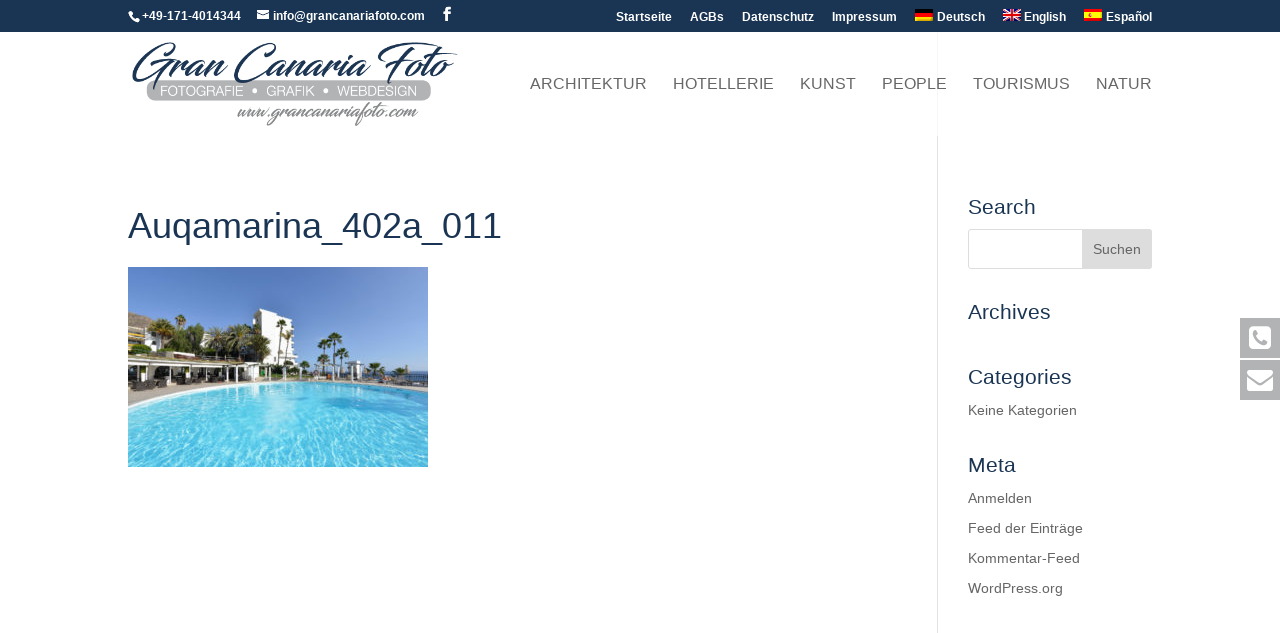

--- FILE ---
content_type: text/html; charset=UTF-8
request_url: https://grancanariafoto.com/architektur/auqamarina_402a_011/
body_size: 22201
content:
<!DOCTYPE html>
<html dir="ltr" lang="de-DE" prefix="og: https://ogp.me/ns#">
<head>
	<meta charset="UTF-8" />
<meta http-equiv="X-UA-Compatible" content="IE=edge">
	<link rel="pingback" href="https://grancanariafoto.com/xmlrpc.php" />

	<script type="text/javascript">
		document.documentElement.className = 'js';
	</script>

	<title>Auqamarina_402a_011 | Gran Canaria Foto</title>
<link rel="alternate" hreflang="de-de" href="https://grancanariafoto.com/architektur/auqamarina_402a_011/" />
<link rel="alternate" hreflang="en-us" href="https://grancanariafoto.com/architecture/auqamarina_402a_011-2/?lang=en" />
<link rel="alternate" hreflang="es-es" href="https://grancanariafoto.com/arquitectura/auqamarina_402a_011-2/?lang=es" />
<link rel="alternate" hreflang="x-default" href="https://grancanariafoto.com/architektur/auqamarina_402a_011/" />

		<!-- All in One SEO 4.8.5 - aioseo.com -->
	<meta name="description" content="Architekturfoto, Immobilienfoto, Dirk Holst, Gran Canaria" />
	<meta name="robots" content="max-image-preview:large" />
	<link rel="canonical" href="https://grancanariafoto.com/architektur/auqamarina_402a_011/" />
	<meta name="generator" content="All in One SEO (AIOSEO) 4.8.5" />
		<meta property="og:locale" content="de_DE" />
		<meta property="og:site_name" content="Gran Canaria Foto | Professionelle Fotografie, Grafik und Webdesign auf Gran Canaria" />
		<meta property="og:type" content="article" />
		<meta property="og:title" content="Auqamarina_402a_011 | Gran Canaria Foto" />
		<meta property="og:url" content="https://grancanariafoto.com/architektur/auqamarina_402a_011/" />
		<meta property="article:published_time" content="2019-09-11T10:30:21+00:00" />
		<meta property="article:modified_time" content="2019-09-11T10:34:25+00:00" />
		<meta name="twitter:card" content="summary" />
		<meta name="twitter:title" content="Auqamarina_402a_011 | Gran Canaria Foto" />
		<script type="application/ld+json" class="aioseo-schema">
			{"@context":"https:\/\/schema.org","@graph":[{"@type":"BreadcrumbList","@id":"https:\/\/grancanariafoto.com\/architektur\/auqamarina_402a_011\/#breadcrumblist","itemListElement":[{"@type":"ListItem","@id":"https:\/\/grancanariafoto.com#listItem","position":1,"name":"Home","item":"https:\/\/grancanariafoto.com","nextItem":{"@type":"ListItem","@id":"https:\/\/grancanariafoto.com\/architektur\/auqamarina_402a_011\/#listItem","name":"Auqamarina_402a_011"}},{"@type":"ListItem","@id":"https:\/\/grancanariafoto.com\/architektur\/auqamarina_402a_011\/#listItem","position":2,"name":"Auqamarina_402a_011","previousItem":{"@type":"ListItem","@id":"https:\/\/grancanariafoto.com#listItem","name":"Home"}}]},{"@type":"ItemPage","@id":"https:\/\/grancanariafoto.com\/architektur\/auqamarina_402a_011\/#itempage","url":"https:\/\/grancanariafoto.com\/architektur\/auqamarina_402a_011\/","name":"Auqamarina_402a_011 | Gran Canaria Foto","description":"Architekturfoto, Immobilienfoto, Dirk Holst, Gran Canaria","inLanguage":"de-DE","isPartOf":{"@id":"https:\/\/grancanariafoto.com\/#website"},"breadcrumb":{"@id":"https:\/\/grancanariafoto.com\/architektur\/auqamarina_402a_011\/#breadcrumblist"},"author":{"@id":"https:\/\/grancanariafoto.com\/author\/info_3z21u664\/#author"},"creator":{"@id":"https:\/\/grancanariafoto.com\/author\/info_3z21u664\/#author"},"datePublished":"2019-09-11T10:30:21+00:00","dateModified":"2019-09-11T10:34:25+00:00"},{"@type":"Organization","@id":"https:\/\/grancanariafoto.com\/#organization","name":"Gran Canaria Foto","description":"Professionelle Fotografie, Grafik und Webdesign auf Gran Canaria","url":"https:\/\/grancanariafoto.com\/"},{"@type":"Person","@id":"https:\/\/grancanariafoto.com\/author\/info_3z21u664\/#author","url":"https:\/\/grancanariafoto.com\/author\/info_3z21u664\/","name":"info_3z21u664"},{"@type":"WebSite","@id":"https:\/\/grancanariafoto.com\/#website","url":"https:\/\/grancanariafoto.com\/","name":"Gran Canaria Foto","description":"Professionelle Fotografie, Grafik und Webdesign auf Gran Canaria","inLanguage":"de-DE","publisher":{"@id":"https:\/\/grancanariafoto.com\/#organization"}}]}
		</script>
		<!-- All in One SEO -->

<script type="text/javascript">
			let jqueryParams=[],jQuery=function(r){return jqueryParams=[...jqueryParams,r],jQuery},$=function(r){return jqueryParams=[...jqueryParams,r],$};window.jQuery=jQuery,window.$=jQuery;let customHeadScripts=!1;jQuery.fn=jQuery.prototype={},$.fn=jQuery.prototype={},jQuery.noConflict=function(r){if(window.jQuery)return jQuery=window.jQuery,$=window.jQuery,customHeadScripts=!0,jQuery.noConflict},jQuery.ready=function(r){jqueryParams=[...jqueryParams,r]},$.ready=function(r){jqueryParams=[...jqueryParams,r]},jQuery.load=function(r){jqueryParams=[...jqueryParams,r]},$.load=function(r){jqueryParams=[...jqueryParams,r]},jQuery.fn.ready=function(r){jqueryParams=[...jqueryParams,r]},$.fn.ready=function(r){jqueryParams=[...jqueryParams,r]};</script><link rel="alternate" type="application/rss+xml" title="Gran Canaria Foto &raquo; Feed" href="https://grancanariafoto.com/feed/" />
<meta content="grancanariafoto v.3.0.72" name="generator"/><link rel='stylesheet' id='wp-block-library-css' href='https://grancanariafoto.com/wp-includes/css/dist/block-library/style.min.css?ver=6.8.3' type='text/css' media='all' />
<style id='wp-block-library-theme-inline-css' type='text/css'>
.wp-block-audio :where(figcaption){color:#555;font-size:13px;text-align:center}.is-dark-theme .wp-block-audio :where(figcaption){color:#ffffffa6}.wp-block-audio{margin:0 0 1em}.wp-block-code{border:1px solid #ccc;border-radius:4px;font-family:Menlo,Consolas,monaco,monospace;padding:.8em 1em}.wp-block-embed :where(figcaption){color:#555;font-size:13px;text-align:center}.is-dark-theme .wp-block-embed :where(figcaption){color:#ffffffa6}.wp-block-embed{margin:0 0 1em}.blocks-gallery-caption{color:#555;font-size:13px;text-align:center}.is-dark-theme .blocks-gallery-caption{color:#ffffffa6}:root :where(.wp-block-image figcaption){color:#555;font-size:13px;text-align:center}.is-dark-theme :root :where(.wp-block-image figcaption){color:#ffffffa6}.wp-block-image{margin:0 0 1em}.wp-block-pullquote{border-bottom:4px solid;border-top:4px solid;color:currentColor;margin-bottom:1.75em}.wp-block-pullquote cite,.wp-block-pullquote footer,.wp-block-pullquote__citation{color:currentColor;font-size:.8125em;font-style:normal;text-transform:uppercase}.wp-block-quote{border-left:.25em solid;margin:0 0 1.75em;padding-left:1em}.wp-block-quote cite,.wp-block-quote footer{color:currentColor;font-size:.8125em;font-style:normal;position:relative}.wp-block-quote:where(.has-text-align-right){border-left:none;border-right:.25em solid;padding-left:0;padding-right:1em}.wp-block-quote:where(.has-text-align-center){border:none;padding-left:0}.wp-block-quote.is-large,.wp-block-quote.is-style-large,.wp-block-quote:where(.is-style-plain){border:none}.wp-block-search .wp-block-search__label{font-weight:700}.wp-block-search__button{border:1px solid #ccc;padding:.375em .625em}:where(.wp-block-group.has-background){padding:1.25em 2.375em}.wp-block-separator.has-css-opacity{opacity:.4}.wp-block-separator{border:none;border-bottom:2px solid;margin-left:auto;margin-right:auto}.wp-block-separator.has-alpha-channel-opacity{opacity:1}.wp-block-separator:not(.is-style-wide):not(.is-style-dots){width:100px}.wp-block-separator.has-background:not(.is-style-dots){border-bottom:none;height:1px}.wp-block-separator.has-background:not(.is-style-wide):not(.is-style-dots){height:2px}.wp-block-table{margin:0 0 1em}.wp-block-table td,.wp-block-table th{word-break:normal}.wp-block-table :where(figcaption){color:#555;font-size:13px;text-align:center}.is-dark-theme .wp-block-table :where(figcaption){color:#ffffffa6}.wp-block-video :where(figcaption){color:#555;font-size:13px;text-align:center}.is-dark-theme .wp-block-video :where(figcaption){color:#ffffffa6}.wp-block-video{margin:0 0 1em}:root :where(.wp-block-template-part.has-background){margin-bottom:0;margin-top:0;padding:1.25em 2.375em}
</style>
<style id='global-styles-inline-css' type='text/css'>
:root{--wp--preset--aspect-ratio--square: 1;--wp--preset--aspect-ratio--4-3: 4/3;--wp--preset--aspect-ratio--3-4: 3/4;--wp--preset--aspect-ratio--3-2: 3/2;--wp--preset--aspect-ratio--2-3: 2/3;--wp--preset--aspect-ratio--16-9: 16/9;--wp--preset--aspect-ratio--9-16: 9/16;--wp--preset--color--black: #000000;--wp--preset--color--cyan-bluish-gray: #abb8c3;--wp--preset--color--white: #ffffff;--wp--preset--color--pale-pink: #f78da7;--wp--preset--color--vivid-red: #cf2e2e;--wp--preset--color--luminous-vivid-orange: #ff6900;--wp--preset--color--luminous-vivid-amber: #fcb900;--wp--preset--color--light-green-cyan: #7bdcb5;--wp--preset--color--vivid-green-cyan: #00d084;--wp--preset--color--pale-cyan-blue: #8ed1fc;--wp--preset--color--vivid-cyan-blue: #0693e3;--wp--preset--color--vivid-purple: #9b51e0;--wp--preset--gradient--vivid-cyan-blue-to-vivid-purple: linear-gradient(135deg,rgba(6,147,227,1) 0%,rgb(155,81,224) 100%);--wp--preset--gradient--light-green-cyan-to-vivid-green-cyan: linear-gradient(135deg,rgb(122,220,180) 0%,rgb(0,208,130) 100%);--wp--preset--gradient--luminous-vivid-amber-to-luminous-vivid-orange: linear-gradient(135deg,rgba(252,185,0,1) 0%,rgba(255,105,0,1) 100%);--wp--preset--gradient--luminous-vivid-orange-to-vivid-red: linear-gradient(135deg,rgba(255,105,0,1) 0%,rgb(207,46,46) 100%);--wp--preset--gradient--very-light-gray-to-cyan-bluish-gray: linear-gradient(135deg,rgb(238,238,238) 0%,rgb(169,184,195) 100%);--wp--preset--gradient--cool-to-warm-spectrum: linear-gradient(135deg,rgb(74,234,220) 0%,rgb(151,120,209) 20%,rgb(207,42,186) 40%,rgb(238,44,130) 60%,rgb(251,105,98) 80%,rgb(254,248,76) 100%);--wp--preset--gradient--blush-light-purple: linear-gradient(135deg,rgb(255,206,236) 0%,rgb(152,150,240) 100%);--wp--preset--gradient--blush-bordeaux: linear-gradient(135deg,rgb(254,205,165) 0%,rgb(254,45,45) 50%,rgb(107,0,62) 100%);--wp--preset--gradient--luminous-dusk: linear-gradient(135deg,rgb(255,203,112) 0%,rgb(199,81,192) 50%,rgb(65,88,208) 100%);--wp--preset--gradient--pale-ocean: linear-gradient(135deg,rgb(255,245,203) 0%,rgb(182,227,212) 50%,rgb(51,167,181) 100%);--wp--preset--gradient--electric-grass: linear-gradient(135deg,rgb(202,248,128) 0%,rgb(113,206,126) 100%);--wp--preset--gradient--midnight: linear-gradient(135deg,rgb(2,3,129) 0%,rgb(40,116,252) 100%);--wp--preset--font-size--small: 13px;--wp--preset--font-size--medium: 20px;--wp--preset--font-size--large: 36px;--wp--preset--font-size--x-large: 42px;--wp--preset--spacing--20: 0.44rem;--wp--preset--spacing--30: 0.67rem;--wp--preset--spacing--40: 1rem;--wp--preset--spacing--50: 1.5rem;--wp--preset--spacing--60: 2.25rem;--wp--preset--spacing--70: 3.38rem;--wp--preset--spacing--80: 5.06rem;--wp--preset--shadow--natural: 6px 6px 9px rgba(0, 0, 0, 0.2);--wp--preset--shadow--deep: 12px 12px 50px rgba(0, 0, 0, 0.4);--wp--preset--shadow--sharp: 6px 6px 0px rgba(0, 0, 0, 0.2);--wp--preset--shadow--outlined: 6px 6px 0px -3px rgba(255, 255, 255, 1), 6px 6px rgba(0, 0, 0, 1);--wp--preset--shadow--crisp: 6px 6px 0px rgba(0, 0, 0, 1);}:root { --wp--style--global--content-size: 823px;--wp--style--global--wide-size: 1080px; }:where(body) { margin: 0; }.wp-site-blocks > .alignleft { float: left; margin-right: 2em; }.wp-site-blocks > .alignright { float: right; margin-left: 2em; }.wp-site-blocks > .aligncenter { justify-content: center; margin-left: auto; margin-right: auto; }:where(.is-layout-flex){gap: 0.5em;}:where(.is-layout-grid){gap: 0.5em;}.is-layout-flow > .alignleft{float: left;margin-inline-start: 0;margin-inline-end: 2em;}.is-layout-flow > .alignright{float: right;margin-inline-start: 2em;margin-inline-end: 0;}.is-layout-flow > .aligncenter{margin-left: auto !important;margin-right: auto !important;}.is-layout-constrained > .alignleft{float: left;margin-inline-start: 0;margin-inline-end: 2em;}.is-layout-constrained > .alignright{float: right;margin-inline-start: 2em;margin-inline-end: 0;}.is-layout-constrained > .aligncenter{margin-left: auto !important;margin-right: auto !important;}.is-layout-constrained > :where(:not(.alignleft):not(.alignright):not(.alignfull)){max-width: var(--wp--style--global--content-size);margin-left: auto !important;margin-right: auto !important;}.is-layout-constrained > .alignwide{max-width: var(--wp--style--global--wide-size);}body .is-layout-flex{display: flex;}.is-layout-flex{flex-wrap: wrap;align-items: center;}.is-layout-flex > :is(*, div){margin: 0;}body .is-layout-grid{display: grid;}.is-layout-grid > :is(*, div){margin: 0;}body{padding-top: 0px;padding-right: 0px;padding-bottom: 0px;padding-left: 0px;}:root :where(.wp-element-button, .wp-block-button__link){background-color: #32373c;border-width: 0;color: #fff;font-family: inherit;font-size: inherit;line-height: inherit;padding: calc(0.667em + 2px) calc(1.333em + 2px);text-decoration: none;}.has-black-color{color: var(--wp--preset--color--black) !important;}.has-cyan-bluish-gray-color{color: var(--wp--preset--color--cyan-bluish-gray) !important;}.has-white-color{color: var(--wp--preset--color--white) !important;}.has-pale-pink-color{color: var(--wp--preset--color--pale-pink) !important;}.has-vivid-red-color{color: var(--wp--preset--color--vivid-red) !important;}.has-luminous-vivid-orange-color{color: var(--wp--preset--color--luminous-vivid-orange) !important;}.has-luminous-vivid-amber-color{color: var(--wp--preset--color--luminous-vivid-amber) !important;}.has-light-green-cyan-color{color: var(--wp--preset--color--light-green-cyan) !important;}.has-vivid-green-cyan-color{color: var(--wp--preset--color--vivid-green-cyan) !important;}.has-pale-cyan-blue-color{color: var(--wp--preset--color--pale-cyan-blue) !important;}.has-vivid-cyan-blue-color{color: var(--wp--preset--color--vivid-cyan-blue) !important;}.has-vivid-purple-color{color: var(--wp--preset--color--vivid-purple) !important;}.has-black-background-color{background-color: var(--wp--preset--color--black) !important;}.has-cyan-bluish-gray-background-color{background-color: var(--wp--preset--color--cyan-bluish-gray) !important;}.has-white-background-color{background-color: var(--wp--preset--color--white) !important;}.has-pale-pink-background-color{background-color: var(--wp--preset--color--pale-pink) !important;}.has-vivid-red-background-color{background-color: var(--wp--preset--color--vivid-red) !important;}.has-luminous-vivid-orange-background-color{background-color: var(--wp--preset--color--luminous-vivid-orange) !important;}.has-luminous-vivid-amber-background-color{background-color: var(--wp--preset--color--luminous-vivid-amber) !important;}.has-light-green-cyan-background-color{background-color: var(--wp--preset--color--light-green-cyan) !important;}.has-vivid-green-cyan-background-color{background-color: var(--wp--preset--color--vivid-green-cyan) !important;}.has-pale-cyan-blue-background-color{background-color: var(--wp--preset--color--pale-cyan-blue) !important;}.has-vivid-cyan-blue-background-color{background-color: var(--wp--preset--color--vivid-cyan-blue) !important;}.has-vivid-purple-background-color{background-color: var(--wp--preset--color--vivid-purple) !important;}.has-black-border-color{border-color: var(--wp--preset--color--black) !important;}.has-cyan-bluish-gray-border-color{border-color: var(--wp--preset--color--cyan-bluish-gray) !important;}.has-white-border-color{border-color: var(--wp--preset--color--white) !important;}.has-pale-pink-border-color{border-color: var(--wp--preset--color--pale-pink) !important;}.has-vivid-red-border-color{border-color: var(--wp--preset--color--vivid-red) !important;}.has-luminous-vivid-orange-border-color{border-color: var(--wp--preset--color--luminous-vivid-orange) !important;}.has-luminous-vivid-amber-border-color{border-color: var(--wp--preset--color--luminous-vivid-amber) !important;}.has-light-green-cyan-border-color{border-color: var(--wp--preset--color--light-green-cyan) !important;}.has-vivid-green-cyan-border-color{border-color: var(--wp--preset--color--vivid-green-cyan) !important;}.has-pale-cyan-blue-border-color{border-color: var(--wp--preset--color--pale-cyan-blue) !important;}.has-vivid-cyan-blue-border-color{border-color: var(--wp--preset--color--vivid-cyan-blue) !important;}.has-vivid-purple-border-color{border-color: var(--wp--preset--color--vivid-purple) !important;}.has-vivid-cyan-blue-to-vivid-purple-gradient-background{background: var(--wp--preset--gradient--vivid-cyan-blue-to-vivid-purple) !important;}.has-light-green-cyan-to-vivid-green-cyan-gradient-background{background: var(--wp--preset--gradient--light-green-cyan-to-vivid-green-cyan) !important;}.has-luminous-vivid-amber-to-luminous-vivid-orange-gradient-background{background: var(--wp--preset--gradient--luminous-vivid-amber-to-luminous-vivid-orange) !important;}.has-luminous-vivid-orange-to-vivid-red-gradient-background{background: var(--wp--preset--gradient--luminous-vivid-orange-to-vivid-red) !important;}.has-very-light-gray-to-cyan-bluish-gray-gradient-background{background: var(--wp--preset--gradient--very-light-gray-to-cyan-bluish-gray) !important;}.has-cool-to-warm-spectrum-gradient-background{background: var(--wp--preset--gradient--cool-to-warm-spectrum) !important;}.has-blush-light-purple-gradient-background{background: var(--wp--preset--gradient--blush-light-purple) !important;}.has-blush-bordeaux-gradient-background{background: var(--wp--preset--gradient--blush-bordeaux) !important;}.has-luminous-dusk-gradient-background{background: var(--wp--preset--gradient--luminous-dusk) !important;}.has-pale-ocean-gradient-background{background: var(--wp--preset--gradient--pale-ocean) !important;}.has-electric-grass-gradient-background{background: var(--wp--preset--gradient--electric-grass) !important;}.has-midnight-gradient-background{background: var(--wp--preset--gradient--midnight) !important;}.has-small-font-size{font-size: var(--wp--preset--font-size--small) !important;}.has-medium-font-size{font-size: var(--wp--preset--font-size--medium) !important;}.has-large-font-size{font-size: var(--wp--preset--font-size--large) !important;}.has-x-large-font-size{font-size: var(--wp--preset--font-size--x-large) !important;}
:where(.wp-block-post-template.is-layout-flex){gap: 1.25em;}:where(.wp-block-post-template.is-layout-grid){gap: 1.25em;}
:where(.wp-block-columns.is-layout-flex){gap: 2em;}:where(.wp-block-columns.is-layout-grid){gap: 2em;}
:root :where(.wp-block-pullquote){font-size: 1.5em;line-height: 1.6;}
</style>
<link rel='stylesheet' id='wpfm-frontend-font-awesome-css' href='https://grancanariafoto.com/wp-content/plugins/wp-floating-menu-pro/css/font-awesome/font-awesome.min.css?ver=6.8.3' type='text/css' media='all' />
<link rel='stylesheet' id='wpfm-frontend-genericons-css-css' href='https://grancanariafoto.com/wp-content/plugins/wp-floating-menu-pro/css/genericons.css?ver=6.8.3' type='text/css' media='all' />
<link rel='stylesheet' id='wpfm-frontend-vesper-icons-css-css' href='https://grancanariafoto.com/wp-content/plugins/wp-floating-menu-pro/css/vesper-icons.css?ver=6.8.3' type='text/css' media='all' />
<link rel='stylesheet' id='wpfm-frontend-css-css' href='https://grancanariafoto.com/wp-content/plugins/wp-floating-menu-pro/css/front-end.css?ver=6.8.3' type='text/css' media='all' />
<link rel='stylesheet' id='dashicons-css' href='https://grancanariafoto.com/wp-includes/css/dashicons.min.css?ver=6.8.3' type='text/css' media='all' />
<link rel='stylesheet' id='wpml-menu-item-0-css' href='https://grancanariafoto.com/wp-content/plugins/sitepress-multilingual-cms/templates/language-switchers/menu-item/style.min.css?ver=1' type='text/css' media='all' />
<style id='divi-style-parent-inline-inline-css' type='text/css'>
/*!
Theme Name: Divi
Theme URI: http://www.elegantthemes.com/gallery/divi/
Version: 4.27.4
Description: Smart. Flexible. Beautiful. Divi is the most powerful theme in our collection.
Author: Elegant Themes
Author URI: http://www.elegantthemes.com
License: GNU General Public License v2
License URI: http://www.gnu.org/licenses/gpl-2.0.html
*/

a,abbr,acronym,address,applet,b,big,blockquote,body,center,cite,code,dd,del,dfn,div,dl,dt,em,fieldset,font,form,h1,h2,h3,h4,h5,h6,html,i,iframe,img,ins,kbd,label,legend,li,object,ol,p,pre,q,s,samp,small,span,strike,strong,sub,sup,tt,u,ul,var{margin:0;padding:0;border:0;outline:0;font-size:100%;-ms-text-size-adjust:100%;-webkit-text-size-adjust:100%;vertical-align:baseline;background:transparent}body{line-height:1}ol,ul{list-style:none}blockquote,q{quotes:none}blockquote:after,blockquote:before,q:after,q:before{content:"";content:none}blockquote{margin:20px 0 30px;border-left:5px solid;padding-left:20px}:focus{outline:0}del{text-decoration:line-through}pre{overflow:auto;padding:10px}figure{margin:0}table{border-collapse:collapse;border-spacing:0}article,aside,footer,header,hgroup,nav,section{display:block}body{font-family:Open Sans,Arial,sans-serif;font-size:14px;color:#666;background-color:#fff;line-height:1.7em;font-weight:500;-webkit-font-smoothing:antialiased;-moz-osx-font-smoothing:grayscale}body.page-template-page-template-blank-php #page-container{padding-top:0!important}body.et_cover_background{background-size:cover!important;background-position:top!important;background-repeat:no-repeat!important;background-attachment:fixed}a{color:#2ea3f2}a,a:hover{text-decoration:none}p{padding-bottom:1em}p:not(.has-background):last-of-type{padding-bottom:0}p.et_normal_padding{padding-bottom:1em}strong{font-weight:700}cite,em,i{font-style:italic}code,pre{font-family:Courier New,monospace;margin-bottom:10px}ins{text-decoration:none}sub,sup{height:0;line-height:1;position:relative;vertical-align:baseline}sup{bottom:.8em}sub{top:.3em}dl{margin:0 0 1.5em}dl dt{font-weight:700}dd{margin-left:1.5em}blockquote p{padding-bottom:0}embed,iframe,object,video{max-width:100%}h1,h2,h3,h4,h5,h6{color:#333;padding-bottom:10px;line-height:1em;font-weight:500}h1 a,h2 a,h3 a,h4 a,h5 a,h6 a{color:inherit}h1{font-size:30px}h2{font-size:26px}h3{font-size:22px}h4{font-size:18px}h5{font-size:16px}h6{font-size:14px}input{-webkit-appearance:none}input[type=checkbox]{-webkit-appearance:checkbox}input[type=radio]{-webkit-appearance:radio}input.text,input.title,input[type=email],input[type=password],input[type=tel],input[type=text],select,textarea{background-color:#fff;border:1px solid #bbb;padding:2px;color:#4e4e4e}input.text:focus,input.title:focus,input[type=text]:focus,select:focus,textarea:focus{border-color:#2d3940;color:#3e3e3e}input.text,input.title,input[type=text],select,textarea{margin:0}textarea{padding:4px}button,input,select,textarea{font-family:inherit}img{max-width:100%;height:auto}.clear{clear:both}br.clear{margin:0;padding:0}.pagination{clear:both}#et_search_icon:hover,.et-social-icon a:hover,.et_password_protected_form .et_submit_button,.form-submit .et_pb_buttontton.alt.disabled,.nav-single a,.posted_in a{color:#2ea3f2}.et-search-form,blockquote{border-color:#2ea3f2}#main-content{background-color:#fff}.container{width:80%;max-width:1080px;margin:auto;position:relative}body:not(.et-tb) #main-content .container,body:not(.et-tb-has-header) #main-content .container{padding-top:58px}.et_full_width_page #main-content .container:before{display:none}.main_title{margin-bottom:20px}.et_password_protected_form .et_submit_button:hover,.form-submit .et_pb_button:hover{background:rgba(0,0,0,.05)}.et_button_icon_visible .et_pb_button{padding-right:2em;padding-left:.7em}.et_button_icon_visible .et_pb_button:after{opacity:1;margin-left:0}.et_button_left .et_pb_button:hover:after{left:.15em}.et_button_left .et_pb_button:after{margin-left:0;left:1em}.et_button_icon_visible.et_button_left .et_pb_button,.et_button_left .et_pb_button:hover,.et_button_left .et_pb_module .et_pb_button:hover{padding-left:2em;padding-right:.7em}.et_button_icon_visible.et_button_left .et_pb_button:after,.et_button_left .et_pb_button:hover:after{left:.15em}.et_password_protected_form .et_submit_button:hover,.form-submit .et_pb_button:hover{padding:.3em 1em}.et_button_no_icon .et_pb_button:after{display:none}.et_button_no_icon.et_button_icon_visible.et_button_left .et_pb_button,.et_button_no_icon.et_button_left .et_pb_button:hover,.et_button_no_icon .et_pb_button,.et_button_no_icon .et_pb_button:hover{padding:.3em 1em!important}.et_button_custom_icon .et_pb_button:after{line-height:1.7em}.et_button_custom_icon.et_button_icon_visible .et_pb_button:after,.et_button_custom_icon .et_pb_button:hover:after{margin-left:.3em}#left-area .post_format-post-format-gallery .wp-block-gallery:first-of-type{padding:0;margin-bottom:-16px}.entry-content table:not(.variations){border:1px solid #eee;margin:0 0 15px;text-align:left;width:100%}.entry-content thead th,.entry-content tr th{color:#555;font-weight:700;padding:9px 24px}.entry-content tr td{border-top:1px solid #eee;padding:6px 24px}#left-area ul,.entry-content ul,.et-l--body ul,.et-l--footer ul,.et-l--header ul{list-style-type:disc;padding:0 0 23px 1em;line-height:26px}#left-area ol,.entry-content ol,.et-l--body ol,.et-l--footer ol,.et-l--header ol{list-style-type:decimal;list-style-position:inside;padding:0 0 23px;line-height:26px}#left-area ul li ul,.entry-content ul li ol{padding:2px 0 2px 20px}#left-area ol li ul,.entry-content ol li ol,.et-l--body ol li ol,.et-l--footer ol li ol,.et-l--header ol li ol{padding:2px 0 2px 35px}#left-area ul.wp-block-gallery{display:-webkit-box;display:-ms-flexbox;display:flex;-ms-flex-wrap:wrap;flex-wrap:wrap;list-style-type:none;padding:0}#left-area ul.products{padding:0!important;line-height:1.7!important;list-style:none!important}.gallery-item a{display:block}.gallery-caption,.gallery-item a{width:90%}#wpadminbar{z-index:100001}#left-area .post-meta{font-size:14px;padding-bottom:15px}#left-area .post-meta a{text-decoration:none;color:#666}#left-area .et_featured_image{padding-bottom:7px}.single .post{padding-bottom:25px}body.single .et_audio_content{margin-bottom:-6px}.nav-single a{text-decoration:none;color:#2ea3f2;font-size:14px;font-weight:400}.nav-previous{float:left}.nav-next{float:right}.et_password_protected_form p input{background-color:#eee;border:none!important;width:100%!important;border-radius:0!important;font-size:14px;color:#999!important;padding:16px!important;-webkit-box-sizing:border-box;box-sizing:border-box}.et_password_protected_form label{display:none}.et_password_protected_form .et_submit_button{font-family:inherit;display:block;float:right;margin:8px auto 0;cursor:pointer}.post-password-required p.nocomments.container{max-width:100%}.post-password-required p.nocomments.container:before{display:none}.aligncenter,div.post .new-post .aligncenter{display:block;margin-left:auto;margin-right:auto}.wp-caption{border:1px solid #ddd;text-align:center;background-color:#f3f3f3;margin-bottom:10px;max-width:96%;padding:8px}.wp-caption.alignleft{margin:0 30px 20px 0}.wp-caption.alignright{margin:0 0 20px 30px}.wp-caption img{margin:0;padding:0;border:0}.wp-caption p.wp-caption-text{font-size:12px;padding:0 4px 5px;margin:0}.alignright{float:right}.alignleft{float:left}img.alignleft{display:inline;float:left;margin-right:15px}img.alignright{display:inline;float:right;margin-left:15px}.page.et_pb_pagebuilder_layout #main-content{background-color:transparent}body #main-content .et_builder_inner_content>h1,body #main-content .et_builder_inner_content>h2,body #main-content .et_builder_inner_content>h3,body #main-content .et_builder_inner_content>h4,body #main-content .et_builder_inner_content>h5,body #main-content .et_builder_inner_content>h6{line-height:1.4em}body #main-content .et_builder_inner_content>p{line-height:1.7em}.wp-block-pullquote{margin:20px 0 30px}.wp-block-pullquote.has-background blockquote{border-left:none}.wp-block-group.has-background{padding:1.5em 1.5em .5em}@media (min-width:981px){#left-area{width:79.125%;padding-bottom:23px}#main-content .container:before{content:"";position:absolute;top:0;height:100%;width:1px;background-color:#e2e2e2}.et_full_width_page #left-area,.et_no_sidebar #left-area{float:none;width:100%!important}.et_full_width_page #left-area{padding-bottom:0}.et_no_sidebar #main-content .container:before{display:none}}@media (max-width:980px){#page-container{padding-top:80px}.et-tb #page-container,.et-tb-has-header #page-container{padding-top:0!important}#left-area,#sidebar{width:100%!important}#main-content .container:before{display:none!important}.et_full_width_page .et_gallery_item:nth-child(4n+1){clear:none}}@media print{#page-container{padding-top:0!important}}#wp-admin-bar-et-use-visual-builder a:before{font-family:ETmodules!important;content:"\e625";font-size:30px!important;width:28px;margin-top:-3px;color:#974df3!important}#wp-admin-bar-et-use-visual-builder:hover a:before{color:#fff!important}#wp-admin-bar-et-use-visual-builder:hover a,#wp-admin-bar-et-use-visual-builder a:hover{transition:background-color .5s ease;-webkit-transition:background-color .5s ease;-moz-transition:background-color .5s ease;background-color:#7e3bd0!important;color:#fff!important}* html .clearfix,:first-child+html .clearfix{zoom:1}.iphone .et_pb_section_video_bg video::-webkit-media-controls-start-playback-button{display:none!important;-webkit-appearance:none}.et_mobile_device .et_pb_section_parallax .et_pb_parallax_css{background-attachment:scroll}.et-social-facebook a.icon:before{content:"\e093"}.et-social-twitter a.icon:before{content:"\e094"}.et-social-google-plus a.icon:before{content:"\e096"}.et-social-instagram a.icon:before{content:"\e09a"}.et-social-rss a.icon:before{content:"\e09e"}.ai1ec-single-event:after{content:" ";display:table;clear:both}.evcal_event_details .evcal_evdata_cell .eventon_details_shading_bot.eventon_details_shading_bot{z-index:3}.wp-block-divi-layout{margin-bottom:1em}*{-webkit-box-sizing:border-box;box-sizing:border-box}#et-info-email:before,#et-info-phone:before,#et_search_icon:before,.comment-reply-link:after,.et-cart-info span:before,.et-pb-arrow-next:before,.et-pb-arrow-prev:before,.et-social-icon a:before,.et_audio_container .mejs-playpause-button button:before,.et_audio_container .mejs-volume-button button:before,.et_overlay:before,.et_password_protected_form .et_submit_button:after,.et_pb_button:after,.et_pb_contact_reset:after,.et_pb_contact_submit:after,.et_pb_font_icon:before,.et_pb_newsletter_button:after,.et_pb_pricing_table_button:after,.et_pb_promo_button:after,.et_pb_testimonial:before,.et_pb_toggle_title:before,.form-submit .et_pb_button:after,.mobile_menu_bar:before,a.et_pb_more_button:after{font-family:ETmodules!important;speak:none;font-style:normal;font-weight:400;-webkit-font-feature-settings:normal;font-feature-settings:normal;font-variant:normal;text-transform:none;line-height:1;-webkit-font-smoothing:antialiased;-moz-osx-font-smoothing:grayscale;text-shadow:0 0;direction:ltr}.et-pb-icon,.et_pb_custom_button_icon.et_pb_button:after,.et_pb_login .et_pb_custom_button_icon.et_pb_button:after,.et_pb_woo_custom_button_icon .button.et_pb_custom_button_icon.et_pb_button:after,.et_pb_woo_custom_button_icon .button.et_pb_custom_button_icon.et_pb_button:hover:after{content:attr(data-icon)}.et-pb-icon{font-family:ETmodules;speak:none;font-weight:400;-webkit-font-feature-settings:normal;font-feature-settings:normal;font-variant:normal;text-transform:none;line-height:1;-webkit-font-smoothing:antialiased;font-size:96px;font-style:normal;display:inline-block;-webkit-box-sizing:border-box;box-sizing:border-box;direction:ltr}#et-ajax-saving{display:none;-webkit-transition:background .3s,-webkit-box-shadow .3s;transition:background .3s,-webkit-box-shadow .3s;transition:background .3s,box-shadow .3s;transition:background .3s,box-shadow .3s,-webkit-box-shadow .3s;-webkit-box-shadow:rgba(0,139,219,.247059) 0 0 60px;box-shadow:0 0 60px rgba(0,139,219,.247059);position:fixed;top:50%;left:50%;width:50px;height:50px;background:#fff;border-radius:50px;margin:-25px 0 0 -25px;z-index:999999;text-align:center}#et-ajax-saving img{margin:9px}.et-safe-mode-indicator,.et-safe-mode-indicator:focus,.et-safe-mode-indicator:hover{-webkit-box-shadow:0 5px 10px rgba(41,196,169,.15);box-shadow:0 5px 10px rgba(41,196,169,.15);background:#29c4a9;color:#fff;font-size:14px;font-weight:600;padding:12px;line-height:16px;border-radius:3px;position:fixed;bottom:30px;right:30px;z-index:999999;text-decoration:none;font-family:Open Sans,sans-serif;-webkit-font-smoothing:antialiased;-moz-osx-font-smoothing:grayscale}.et_pb_button{font-size:20px;font-weight:500;padding:.3em 1em;line-height:1.7em!important;background-color:transparent;background-size:cover;background-position:50%;background-repeat:no-repeat;border:2px solid;border-radius:3px;-webkit-transition-duration:.2s;transition-duration:.2s;-webkit-transition-property:all!important;transition-property:all!important}.et_pb_button,.et_pb_button_inner{position:relative}.et_pb_button:hover,.et_pb_module .et_pb_button:hover{border:2px solid transparent;padding:.3em 2em .3em .7em}.et_pb_button:hover{background-color:hsla(0,0%,100%,.2)}.et_pb_bg_layout_light.et_pb_button:hover,.et_pb_bg_layout_light .et_pb_button:hover{background-color:rgba(0,0,0,.05)}.et_pb_button:after,.et_pb_button:before{font-size:32px;line-height:1em;content:"\35";opacity:0;position:absolute;margin-left:-1em;-webkit-transition:all .2s;transition:all .2s;text-transform:none;-webkit-font-feature-settings:"kern" off;font-feature-settings:"kern" off;font-variant:none;font-style:normal;font-weight:400;text-shadow:none}.et_pb_button.et_hover_enabled:hover:after,.et_pb_button.et_pb_hovered:hover:after{-webkit-transition:none!important;transition:none!important}.et_pb_button:before{display:none}.et_pb_button:hover:after{opacity:1;margin-left:0}.et_pb_column_1_3 h1,.et_pb_column_1_4 h1,.et_pb_column_1_5 h1,.et_pb_column_1_6 h1,.et_pb_column_2_5 h1{font-size:26px}.et_pb_column_1_3 h2,.et_pb_column_1_4 h2,.et_pb_column_1_5 h2,.et_pb_column_1_6 h2,.et_pb_column_2_5 h2{font-size:23px}.et_pb_column_1_3 h3,.et_pb_column_1_4 h3,.et_pb_column_1_5 h3,.et_pb_column_1_6 h3,.et_pb_column_2_5 h3{font-size:20px}.et_pb_column_1_3 h4,.et_pb_column_1_4 h4,.et_pb_column_1_5 h4,.et_pb_column_1_6 h4,.et_pb_column_2_5 h4{font-size:18px}.et_pb_column_1_3 h5,.et_pb_column_1_4 h5,.et_pb_column_1_5 h5,.et_pb_column_1_6 h5,.et_pb_column_2_5 h5{font-size:16px}.et_pb_column_1_3 h6,.et_pb_column_1_4 h6,.et_pb_column_1_5 h6,.et_pb_column_1_6 h6,.et_pb_column_2_5 h6{font-size:15px}.et_pb_bg_layout_dark,.et_pb_bg_layout_dark h1,.et_pb_bg_layout_dark h2,.et_pb_bg_layout_dark h3,.et_pb_bg_layout_dark h4,.et_pb_bg_layout_dark h5,.et_pb_bg_layout_dark h6{color:#fff!important}.et_pb_module.et_pb_text_align_left{text-align:left}.et_pb_module.et_pb_text_align_center{text-align:center}.et_pb_module.et_pb_text_align_right{text-align:right}.et_pb_module.et_pb_text_align_justified{text-align:justify}.clearfix:after{visibility:hidden;display:block;font-size:0;content:" ";clear:both;height:0}.et_pb_bg_layout_light .et_pb_more_button{color:#2ea3f2}.et_builder_inner_content{position:relative;z-index:1}header .et_builder_inner_content{z-index:2}.et_pb_css_mix_blend_mode_passthrough{mix-blend-mode:unset!important}.et_pb_image_container{margin:-20px -20px 29px}.et_pb_module_inner{position:relative}.et_hover_enabled_preview{z-index:2}.et_hover_enabled:hover{position:relative;z-index:2}.et_pb_all_tabs,.et_pb_module,.et_pb_posts_nav a,.et_pb_tab,.et_pb_with_background{position:relative;background-size:cover;background-position:50%;background-repeat:no-repeat}.et_pb_background_mask,.et_pb_background_pattern{bottom:0;left:0;position:absolute;right:0;top:0}.et_pb_background_mask{background-size:calc(100% + 2px) calc(100% + 2px);background-repeat:no-repeat;background-position:50%;overflow:hidden}.et_pb_background_pattern{background-position:0 0;background-repeat:repeat}.et_pb_with_border{position:relative;border:0 solid #333}.post-password-required .et_pb_row{padding:0;width:100%}.post-password-required .et_password_protected_form{min-height:0}body.et_pb_pagebuilder_layout.et_pb_show_title .post-password-required .et_password_protected_form h1,body:not(.et_pb_pagebuilder_layout) .post-password-required .et_password_protected_form h1{display:none}.et_pb_no_bg{padding:0!important}.et_overlay.et_pb_inline_icon:before,.et_pb_inline_icon:before{content:attr(data-icon)}.et_pb_more_button{color:inherit;text-shadow:none;text-decoration:none;display:inline-block;margin-top:20px}.et_parallax_bg_wrap{overflow:hidden;position:absolute;top:0;right:0;bottom:0;left:0}.et_parallax_bg{background-repeat:no-repeat;background-position:top;background-size:cover;position:absolute;bottom:0;left:0;width:100%;height:100%;display:block}.et_parallax_bg.et_parallax_bg__hover,.et_parallax_bg.et_parallax_bg_phone,.et_parallax_bg.et_parallax_bg_tablet,.et_parallax_gradient.et_parallax_gradient__hover,.et_parallax_gradient.et_parallax_gradient_phone,.et_parallax_gradient.et_parallax_gradient_tablet,.et_pb_section_parallax_hover:hover .et_parallax_bg:not(.et_parallax_bg__hover),.et_pb_section_parallax_hover:hover .et_parallax_gradient:not(.et_parallax_gradient__hover){display:none}.et_pb_section_parallax_hover:hover .et_parallax_bg.et_parallax_bg__hover,.et_pb_section_parallax_hover:hover .et_parallax_gradient.et_parallax_gradient__hover{display:block}.et_parallax_gradient{bottom:0;display:block;left:0;position:absolute;right:0;top:0}.et_pb_module.et_pb_section_parallax,.et_pb_posts_nav a.et_pb_section_parallax,.et_pb_tab.et_pb_section_parallax{position:relative}.et_pb_section_parallax .et_pb_parallax_css,.et_pb_slides .et_parallax_bg.et_pb_parallax_css{background-attachment:fixed}body.et-bfb .et_pb_section_parallax .et_pb_parallax_css,body.et-bfb .et_pb_slides .et_parallax_bg.et_pb_parallax_css{background-attachment:scroll;bottom:auto}.et_pb_section_parallax.et_pb_column .et_pb_module,.et_pb_section_parallax.et_pb_row .et_pb_column,.et_pb_section_parallax.et_pb_row .et_pb_module{z-index:9;position:relative}.et_pb_more_button:hover:after{opacity:1;margin-left:0}.et_pb_preload .et_pb_section_video_bg,.et_pb_preload>div{visibility:hidden}.et_pb_preload,.et_pb_section.et_pb_section_video.et_pb_preload{position:relative;background:#464646!important}.et_pb_preload:before{content:"";position:absolute;top:50%;left:50%;background:url(https://grancanariafoto.com/wp-content/themes/Divi/includes/builder/styles/images/preloader.gif) no-repeat;border-radius:32px;width:32px;height:32px;margin:-16px 0 0 -16px}.box-shadow-overlay{position:absolute;top:0;left:0;width:100%;height:100%;z-index:10;pointer-events:none}.et_pb_section>.box-shadow-overlay~.et_pb_row{z-index:11}body.safari .section_has_divider{will-change:transform}.et_pb_row>.box-shadow-overlay{z-index:8}.has-box-shadow-overlay{position:relative}.et_clickable{cursor:pointer}.screen-reader-text{border:0;clip:rect(1px,1px,1px,1px);-webkit-clip-path:inset(50%);clip-path:inset(50%);height:1px;margin:-1px;overflow:hidden;padding:0;position:absolute!important;width:1px;word-wrap:normal!important}.et_multi_view_hidden,.et_multi_view_hidden_image{display:none!important}@keyframes multi-view-image-fade{0%{opacity:0}10%{opacity:.1}20%{opacity:.2}30%{opacity:.3}40%{opacity:.4}50%{opacity:.5}60%{opacity:.6}70%{opacity:.7}80%{opacity:.8}90%{opacity:.9}to{opacity:1}}.et_multi_view_image__loading{visibility:hidden}.et_multi_view_image__loaded{-webkit-animation:multi-view-image-fade .5s;animation:multi-view-image-fade .5s}#et-pb-motion-effects-offset-tracker{visibility:hidden!important;opacity:0;position:absolute;top:0;left:0}.et-pb-before-scroll-animation{opacity:0}header.et-l.et-l--header:after{clear:both;display:block;content:""}.et_pb_module{-webkit-animation-timing-function:linear;animation-timing-function:linear;-webkit-animation-duration:.2s;animation-duration:.2s}@-webkit-keyframes fadeBottom{0%{opacity:0;-webkit-transform:translateY(10%);transform:translateY(10%)}to{opacity:1;-webkit-transform:translateY(0);transform:translateY(0)}}@keyframes fadeBottom{0%{opacity:0;-webkit-transform:translateY(10%);transform:translateY(10%)}to{opacity:1;-webkit-transform:translateY(0);transform:translateY(0)}}@-webkit-keyframes fadeLeft{0%{opacity:0;-webkit-transform:translateX(-10%);transform:translateX(-10%)}to{opacity:1;-webkit-transform:translateX(0);transform:translateX(0)}}@keyframes fadeLeft{0%{opacity:0;-webkit-transform:translateX(-10%);transform:translateX(-10%)}to{opacity:1;-webkit-transform:translateX(0);transform:translateX(0)}}@-webkit-keyframes fadeRight{0%{opacity:0;-webkit-transform:translateX(10%);transform:translateX(10%)}to{opacity:1;-webkit-transform:translateX(0);transform:translateX(0)}}@keyframes fadeRight{0%{opacity:0;-webkit-transform:translateX(10%);transform:translateX(10%)}to{opacity:1;-webkit-transform:translateX(0);transform:translateX(0)}}@-webkit-keyframes fadeTop{0%{opacity:0;-webkit-transform:translateY(-10%);transform:translateY(-10%)}to{opacity:1;-webkit-transform:translateX(0);transform:translateX(0)}}@keyframes fadeTop{0%{opacity:0;-webkit-transform:translateY(-10%);transform:translateY(-10%)}to{opacity:1;-webkit-transform:translateX(0);transform:translateX(0)}}@-webkit-keyframes fadeIn{0%{opacity:0}to{opacity:1}}@keyframes fadeIn{0%{opacity:0}to{opacity:1}}.et-waypoint:not(.et_pb_counters){opacity:0}@media (min-width:981px){.et_pb_section.et_section_specialty div.et_pb_row .et_pb_column .et_pb_column .et_pb_module.et-last-child,.et_pb_section.et_section_specialty div.et_pb_row .et_pb_column .et_pb_column .et_pb_module:last-child,.et_pb_section.et_section_specialty div.et_pb_row .et_pb_column .et_pb_row_inner .et_pb_column .et_pb_module.et-last-child,.et_pb_section.et_section_specialty div.et_pb_row .et_pb_column .et_pb_row_inner .et_pb_column .et_pb_module:last-child,.et_pb_section div.et_pb_row .et_pb_column .et_pb_module.et-last-child,.et_pb_section div.et_pb_row .et_pb_column .et_pb_module:last-child{margin-bottom:0}}@media (max-width:980px){.et_overlay.et_pb_inline_icon_tablet:before,.et_pb_inline_icon_tablet:before{content:attr(data-icon-tablet)}.et_parallax_bg.et_parallax_bg_tablet_exist,.et_parallax_gradient.et_parallax_gradient_tablet_exist{display:none}.et_parallax_bg.et_parallax_bg_tablet,.et_parallax_gradient.et_parallax_gradient_tablet{display:block}.et_pb_column .et_pb_module{margin-bottom:30px}.et_pb_row .et_pb_column .et_pb_module.et-last-child,.et_pb_row .et_pb_column .et_pb_module:last-child,.et_section_specialty .et_pb_row .et_pb_column .et_pb_module.et-last-child,.et_section_specialty .et_pb_row .et_pb_column .et_pb_module:last-child{margin-bottom:0}.et_pb_more_button{display:inline-block!important}.et_pb_bg_layout_light_tablet.et_pb_button,.et_pb_bg_layout_light_tablet.et_pb_module.et_pb_button,.et_pb_bg_layout_light_tablet .et_pb_more_button{color:#2ea3f2}.et_pb_bg_layout_light_tablet .et_pb_forgot_password a{color:#666}.et_pb_bg_layout_light_tablet h1,.et_pb_bg_layout_light_tablet h2,.et_pb_bg_layout_light_tablet h3,.et_pb_bg_layout_light_tablet h4,.et_pb_bg_layout_light_tablet h5,.et_pb_bg_layout_light_tablet h6{color:#333!important}.et_pb_module .et_pb_bg_layout_light_tablet.et_pb_button{color:#2ea3f2!important}.et_pb_bg_layout_light_tablet{color:#666!important}.et_pb_bg_layout_dark_tablet,.et_pb_bg_layout_dark_tablet h1,.et_pb_bg_layout_dark_tablet h2,.et_pb_bg_layout_dark_tablet h3,.et_pb_bg_layout_dark_tablet h4,.et_pb_bg_layout_dark_tablet h5,.et_pb_bg_layout_dark_tablet h6{color:#fff!important}.et_pb_bg_layout_dark_tablet.et_pb_button,.et_pb_bg_layout_dark_tablet.et_pb_module.et_pb_button,.et_pb_bg_layout_dark_tablet .et_pb_more_button{color:inherit}.et_pb_bg_layout_dark_tablet .et_pb_forgot_password a{color:#fff}.et_pb_module.et_pb_text_align_left-tablet{text-align:left}.et_pb_module.et_pb_text_align_center-tablet{text-align:center}.et_pb_module.et_pb_text_align_right-tablet{text-align:right}.et_pb_module.et_pb_text_align_justified-tablet{text-align:justify}}@media (max-width:767px){.et_pb_more_button{display:inline-block!important}.et_overlay.et_pb_inline_icon_phone:before,.et_pb_inline_icon_phone:before{content:attr(data-icon-phone)}.et_parallax_bg.et_parallax_bg_phone_exist,.et_parallax_gradient.et_parallax_gradient_phone_exist{display:none}.et_parallax_bg.et_parallax_bg_phone,.et_parallax_gradient.et_parallax_gradient_phone{display:block}.et-hide-mobile{display:none!important}.et_pb_bg_layout_light_phone.et_pb_button,.et_pb_bg_layout_light_phone.et_pb_module.et_pb_button,.et_pb_bg_layout_light_phone .et_pb_more_button{color:#2ea3f2}.et_pb_bg_layout_light_phone .et_pb_forgot_password a{color:#666}.et_pb_bg_layout_light_phone h1,.et_pb_bg_layout_light_phone h2,.et_pb_bg_layout_light_phone h3,.et_pb_bg_layout_light_phone h4,.et_pb_bg_layout_light_phone h5,.et_pb_bg_layout_light_phone h6{color:#333!important}.et_pb_module .et_pb_bg_layout_light_phone.et_pb_button{color:#2ea3f2!important}.et_pb_bg_layout_light_phone{color:#666!important}.et_pb_bg_layout_dark_phone,.et_pb_bg_layout_dark_phone h1,.et_pb_bg_layout_dark_phone h2,.et_pb_bg_layout_dark_phone h3,.et_pb_bg_layout_dark_phone h4,.et_pb_bg_layout_dark_phone h5,.et_pb_bg_layout_dark_phone h6{color:#fff!important}.et_pb_bg_layout_dark_phone.et_pb_button,.et_pb_bg_layout_dark_phone.et_pb_module.et_pb_button,.et_pb_bg_layout_dark_phone .et_pb_more_button{color:inherit}.et_pb_module .et_pb_bg_layout_dark_phone.et_pb_button{color:#fff!important}.et_pb_bg_layout_dark_phone .et_pb_forgot_password a{color:#fff}.et_pb_module.et_pb_text_align_left-phone{text-align:left}.et_pb_module.et_pb_text_align_center-phone{text-align:center}.et_pb_module.et_pb_text_align_right-phone{text-align:right}.et_pb_module.et_pb_text_align_justified-phone{text-align:justify}}@media (max-width:479px){a.et_pb_more_button{display:block}}@media (min-width:768px) and (max-width:980px){[data-et-multi-view-load-tablet-hidden=true]:not(.et_multi_view_swapped){display:none!important}}@media (max-width:767px){[data-et-multi-view-load-phone-hidden=true]:not(.et_multi_view_swapped){display:none!important}}.et_pb_menu.et_pb_menu--style-inline_centered_logo .et_pb_menu__menu nav ul{-webkit-box-pack:center;-ms-flex-pack:center;justify-content:center}@-webkit-keyframes multi-view-image-fade{0%{-webkit-transform:scale(1);transform:scale(1);opacity:1}50%{-webkit-transform:scale(1.01);transform:scale(1.01);opacity:1}to{-webkit-transform:scale(1);transform:scale(1);opacity:1}}
</style>
<link rel='stylesheet' id='divi-dynamic-css' href='https://grancanariafoto.com/wp-content/et-cache/2973/et-divi-dynamic-2973.css?ver=1755522694' type='text/css' media='all' />
<link rel='stylesheet' id='borlabs-cookie-css' href='https://grancanariafoto.com/wp-content/cache/borlabs-cookie/borlabs-cookie_1_de.css?ver=2.3.3-26' type='text/css' media='all' />
<link rel='stylesheet' id='divi-style-css' href='https://grancanariafoto.com/wp-content/themes/grancanariafoto/style.css?ver=4.27.4' type='text/css' media='all' />
<link rel='stylesheet' id='wpfm-google-fonts-css' href='https://grancanariafoto.com/wp-content/uploads/fonts/d605c24fa7cd7ac62313266ba096395f/font.css?v=1665559792' type='text/css' media='all' />
<script type="text/javascript" src="https://grancanariafoto.com/wp-includes/js/jquery/jquery.min.js?ver=3.7.1" id="jquery-core-js"></script>
<script type="text/javascript" src="https://grancanariafoto.com/wp-includes/js/jquery/jquery-migrate.min.js?ver=3.4.1" id="jquery-migrate-js"></script>
<script type="text/javascript" id="jquery-js-after">
/* <![CDATA[ */
jqueryParams.length&&$.each(jqueryParams,function(e,r){if("function"==typeof r){var n=String(r);n.replace("$","jQuery");var a=new Function("return "+n)();$(document).ready(a)}});
/* ]]> */
</script>
<script type="text/javascript" src="https://grancanariafoto.com/wp-content/plugins/wp-floating-menu-pro/js/frontend.js?ver=1.2.1" id="wpfm-frontend-js-js"></script>
<link rel="https://api.w.org/" href="https://grancanariafoto.com/wp-json/" /><link rel="alternate" title="JSON" type="application/json" href="https://grancanariafoto.com/wp-json/wp/v2/media/2973" /><link rel="EditURI" type="application/rsd+xml" title="RSD" href="https://grancanariafoto.com/xmlrpc.php?rsd" />
<meta name="generator" content="WordPress 6.8.3" />
<link rel='shortlink' href='https://grancanariafoto.com/?p=2973' />
<link rel="alternate" title="oEmbed (JSON)" type="application/json+oembed" href="https://grancanariafoto.com/wp-json/oembed/1.0/embed?url=https%3A%2F%2Fgrancanariafoto.com%2Farchitektur%2Fauqamarina_402a_011%2F" />
<link rel="alternate" title="oEmbed (XML)" type="text/xml+oembed" href="https://grancanariafoto.com/wp-json/oembed/1.0/embed?url=https%3A%2F%2Fgrancanariafoto.com%2Farchitektur%2Fauqamarina_402a_011%2F&#038;format=xml" />
<meta name="generator" content="WPML ver:4.7.6 stt:1,3,2;" />
<meta name="viewport" content="width=device-width, initial-scale=1.0, maximum-scale=1.0, user-scalable=0" /><link rel="icon" href="https://grancanariafoto.com/wp-content/uploads/2017/09/cropped-DH_Favicon-32x32.png" sizes="32x32" />
<link rel="icon" href="https://grancanariafoto.com/wp-content/uploads/2017/09/cropped-DH_Favicon-192x192.png" sizes="192x192" />
<link rel="apple-touch-icon" href="https://grancanariafoto.com/wp-content/uploads/2017/09/cropped-DH_Favicon-180x180.png" />
<meta name="msapplication-TileImage" content="https://grancanariafoto.com/wp-content/uploads/2017/09/cropped-DH_Favicon-270x270.png" />
<link rel="stylesheet" id="et-divi-customizer-global-cached-inline-styles" href="https://grancanariafoto.com/wp-content/et-cache/global/et-divi-customizer-global.min.css?ver=1755508938" /><style id="et-critical-inline-css"></style>
</head>
<body class="attachment wp-singular attachment-template-default attachmentid-2973 attachment-jpeg wp-theme-Divi wp-child-theme-grancanariafoto et_pb_button_helper_class et_transparent_nav et_fixed_nav et_show_nav et_secondary_nav_enabled et_secondary_nav_two_panels et_primary_nav_dropdown_animation_fade et_secondary_nav_dropdown_animation_fade et_header_style_left et_pb_footer_columns4 et_cover_background et_pb_gutter osx et_pb_gutters3 et_smooth_scroll et_right_sidebar et_divi_theme et-db">
	<div id="page-container">

					<div id="top-header">
			<div class="container clearfix">

			
				<div id="et-info">
									<span id="et-info-phone">+49-171-4014344</span>
				
									<a href="mailto:info@grancanariafoto.com"><span id="et-info-email">info@grancanariafoto.com</span></a>
				
				<ul class="et-social-icons">

	<li class="et-social-icon et-social-facebook">
		<a href="https://www.facebook.com/DirkHolstGrancanariafoto/" class="icon">
			<span>Facebook</span>
		</a>
	</li>

</ul>				</div>

			
				<div id="et-secondary-menu">
				<div class="et_duplicate_social_icons">
								<ul class="et-social-icons">

	<li class="et-social-icon et-social-facebook">
		<a href="https://www.facebook.com/DirkHolstGrancanariafoto/" class="icon">
			<span>Facebook</span>
		</a>
	</li>

</ul>
							</div><ul id="et-secondary-nav" class="menu"><li class="menu-item menu-item-type-post_type menu-item-object-page menu-item-home menu-item-220"><a href="https://grancanariafoto.com/">Startseite</a></li>
<li class="menu-item menu-item-type-post_type menu-item-object-page menu-item-218"><a href="https://grancanariafoto.com/agbs/">AGBs</a></li>
<li class="menu-item menu-item-type-post_type menu-item-object-page menu-item-3304"><a href="https://grancanariafoto.com/datenschutz/">Datenschutz</a></li>
<li class="menu-item menu-item-type-post_type menu-item-object-page menu-item-219"><a href="https://grancanariafoto.com/impressum/">Impressum</a></li>
<li class="menu-item wpml-ls-slot-6 wpml-ls-item wpml-ls-item-de wpml-ls-current-language wpml-ls-menu-item wpml-ls-first-item menu-item-type-wpml_ls_menu_item menu-item-object-wpml_ls_menu_item menu-item-wpml-ls-6-de"><a href="https://grancanariafoto.com/architektur/auqamarina_402a_011/" title="Wechseln zu Deutsch"><img
            class="wpml-ls-flag"
            src="https://grancanariafoto.com/wp-content/plugins/sitepress-multilingual-cms/res/flags/de.png"
            alt=""
            
            
    /><span class="wpml-ls-native" lang="de">Deutsch</span></a></li>
<li class="menu-item wpml-ls-slot-6 wpml-ls-item wpml-ls-item-en wpml-ls-menu-item menu-item-type-wpml_ls_menu_item menu-item-object-wpml_ls_menu_item menu-item-wpml-ls-6-en"><a href="https://grancanariafoto.com/architecture/auqamarina_402a_011-2/?lang=en" title="Wechseln zu English"><img
            class="wpml-ls-flag"
            src="https://grancanariafoto.com/wp-content/plugins/sitepress-multilingual-cms/res/flags/en.png"
            alt=""
            
            
    /><span class="wpml-ls-native" lang="en">English</span></a></li>
<li class="menu-item wpml-ls-slot-6 wpml-ls-item wpml-ls-item-es wpml-ls-menu-item wpml-ls-last-item menu-item-type-wpml_ls_menu_item menu-item-object-wpml_ls_menu_item menu-item-wpml-ls-6-es"><a href="https://grancanariafoto.com/arquitectura/auqamarina_402a_011-2/?lang=es" title="Wechseln zu Español"><img
            class="wpml-ls-flag"
            src="https://grancanariafoto.com/wp-content/plugins/sitepress-multilingual-cms/res/flags/es.png"
            alt=""
            
            
    /><span class="wpml-ls-native" lang="es">Español</span></a></li>
</ul>				</div>

			</div>
		</div>
		
	
			<header id="main-header" data-height-onload="90">
			<div class="container clearfix et_menu_container">
							<div class="logo_container">
					<span class="logo_helper"></span>
					<a href="https://grancanariafoto.com/">
						<img src="https://grancanariafoto.com/wp-content/uploads/2017/10/GCF_Logo.png" width="568" height="145" alt="Gran Canaria Foto" id="logo" data-height-percentage="80" />
					</a>
				</div>
							<div id="et-top-navigation" data-height="90" data-fixed-height="90">
											<nav id="top-menu-nav">
						<ul id="top-menu" class="nav"><li id="menu-item-138" class="menu-item menu-item-type-post_type menu-item-object-page menu-item-138"><a href="https://grancanariafoto.com/architektur/">Architektur</a></li>
<li id="menu-item-136" class="menu-item menu-item-type-post_type menu-item-object-page menu-item-136"><a href="https://grancanariafoto.com/hotellerie/">Hotellerie</a></li>
<li id="menu-item-162" class="menu-item menu-item-type-post_type menu-item-object-page menu-item-162"><a href="https://grancanariafoto.com/kunst/">Kunst</a></li>
<li id="menu-item-165" class="menu-item menu-item-type-post_type menu-item-object-page menu-item-165"><a href="https://grancanariafoto.com/people/">People</a></li>
<li id="menu-item-141" class="menu-item menu-item-type-post_type menu-item-object-page menu-item-141"><a href="https://grancanariafoto.com/tourismus/">Tourismus</a></li>
<li id="menu-item-1772" class="menu-item menu-item-type-post_type menu-item-object-page menu-item-1772"><a href="https://grancanariafoto.com/natur/">Natur</a></li>
</ul>						</nav>
					
					
					
					
					<div id="et_mobile_nav_menu">
				<div class="mobile_nav closed">
					<span class="select_page">Seite wählen</span>
					<span class="mobile_menu_bar mobile_menu_bar_toggle"></span>
				</div>
			</div>				</div> <!-- #et-top-navigation -->
			</div> <!-- .container -->
					</header> <!-- #main-header -->
			<div id="et-main-area">
	
<div id="main-content">


	<div class="container">
		<div id="content-area" class="clearfix">
			<div id="left-area">


			
				<article id="post-2973" class="post-2973 attachment type-attachment status-inherit hentry">

				
					<h1 class="entry-title main_title">Auqamarina_402a_011</h1>
				
				
					<div class="entry-content">
					<p class="attachment"><a href='https://grancanariafoto.com/wp-content/uploads/2019/09/Auqamarina_402a_011.jpg'><img fetchpriority="high" decoding="async" width="300" height="200" src="https://grancanariafoto.com/wp-content/uploads/2019/09/Auqamarina_402a_011-300x200.jpg" class="attachment-medium size-medium" alt="" srcset="https://grancanariafoto.com/wp-content/uploads/2019/09/Auqamarina_402a_011-300x200.jpg 300w, https://grancanariafoto.com/wp-content/uploads/2019/09/Auqamarina_402a_011-768x512.jpg 768w, https://grancanariafoto.com/wp-content/uploads/2019/09/Auqamarina_402a_011-1024x682.jpg 1024w, https://grancanariafoto.com/wp-content/uploads/2019/09/Auqamarina_402a_011-1080x720.jpg 1080w, https://grancanariafoto.com/wp-content/uploads/2019/09/Auqamarina_402a_011.jpg 2000w" sizes="(max-width: 300px) 100vw, 300px" /></a></p>
					</div>

				
				</article>

			

			</div>

				<div id="sidebar">
		<div id="search-2" class="et_pb_widget widget_search"><h4 class="widgettitle">Search</h4><form role="search" method="get" id="searchform" class="searchform" action="https://grancanariafoto.com/">
				<div>
					<label class="screen-reader-text" for="s">Suche nach:</label>
					<input type="text" value="" name="s" id="s" />
					<input type="submit" id="searchsubmit" value="Suchen" />
				</div>
			<input type='hidden' name='lang' value='de' /></form></div><div id="archives-2" class="et_pb_widget widget_archive"><h4 class="widgettitle">Archives</h4>
			<ul>
							</ul>

			</div><div id="categories-2" class="et_pb_widget widget_categories"><h4 class="widgettitle">Categories</h4>
			<ul>
				<li class="cat-item-none">Keine Kategorien</li>			</ul>

			</div><div id="meta-2" class="et_pb_widget widget_meta"><h4 class="widgettitle">Meta</h4>
		<ul>
						<li><a href="https://grancanariafoto.com/wp-login.php">Anmelden</a></li>
			<li><a href="https://grancanariafoto.com/feed/">Feed der Einträge</a></li>
			<li><a href="https://grancanariafoto.com/comments/feed/">Kommentar-Feed</a></li>

			<li><a href="https://de.wordpress.org/">WordPress.org</a></li>
		</ul>

		</div>	</div>
		</div>
	</div>


</div>


	<span class="et_pb_scroll_top et-pb-icon"></span>


			<footer id="main-footer">
				
<div class="container">
	<div id="footer-widgets" class="clearfix">
		<div class="footer-widget"><div id="custom_html-5" class="widget_text fwidget et_pb_widget widget_custom_html"><h4 class="title">Kontakt</h4><div class="textwidget custom-html-widget"><p>DH STUDIO Werbeagentur<br>
Dirk Holst<br>
Hegelstr. 1<br>
D-51147 Köln<br>
<a href="tel:+491714014344">+49-171-4014344</a></p>

<p>Dirk Holst<br>
Monte Golf 11<br>
Avd. de Gran Canaria 50<br>
E-35100 Maspalomas<br>
<a href="tel:+34928500393">+34-928-500393</a></p>

<p><a href="mailto:info@grancanariafoto.com">info@grancanariafoto.com</a><br>
<a href="http://www.hotelfoto.de" target="_blank">www.hotelfoto.de</a><br>
<a href="http://www.dhstudio.de" target="_blank">www.dhstudio.de</a><br>
<a href="http://www.holst.de" target="_blank">www.holst.de</a></p></div></div></div><div class="footer-widget"><div id="custom_html-3" class="widget_text fwidget et_pb_widget widget_custom_html"><h4 class="title">Unser Netzwerk</h4><div class="textwidget custom-html-widget"><img src="https://grancanariafoto.com/wp-content/uploads/2017/10/GSVT_02.png" width="150">
<br>
<img src="https://grancanariafoto.com/wp-content/uploads/2017/10/wellnessverband_mitgliedslogo_rgb.png" width="150">
<br>
<img src="https://grancanariafoto.com/wp-content/uploads/2017/10/HSMA-LogoSprech-bl.png" width="150"></div></div></div><div class="footer-widget"><div id="nav_menu-3" class="fwidget et_pb_widget widget_nav_menu"><div class="menu-hauptmenue-container"><ul id="menu-hauptmenue" class="menu"><li class="menu-item menu-item-type-post_type menu-item-object-page menu-item-138"><a href="https://grancanariafoto.com/architektur/">Architektur</a></li>
<li class="menu-item menu-item-type-post_type menu-item-object-page menu-item-136"><a href="https://grancanariafoto.com/hotellerie/">Hotellerie</a></li>
<li class="menu-item menu-item-type-post_type menu-item-object-page menu-item-162"><a href="https://grancanariafoto.com/kunst/">Kunst</a></li>
<li class="menu-item menu-item-type-post_type menu-item-object-page menu-item-165"><a href="https://grancanariafoto.com/people/">People</a></li>
<li class="menu-item menu-item-type-post_type menu-item-object-page menu-item-141"><a href="https://grancanariafoto.com/tourismus/">Tourismus</a></li>
<li class="menu-item menu-item-type-post_type menu-item-object-page menu-item-1772"><a href="https://grancanariafoto.com/natur/">Natur</a></li>
</ul></div></div></div><div class="footer-widget"><div id="aboutmewidget-3" class="fwidget et_pb_widget widget_aboutmewidget"><h4 class="title">Über mich</h4>		<div class="clearfix">
			<img src="" id="about-image" alt="" />
			Dirk Holst, Kommunikationsfachwirt WAK / IHK, Fotograf und Grafik-Designer; Inhaber der Werbeagntur DH STUDIO in Köln, gegründet 1988		</div>
	</div></div>	</div>
</div>


		
				<div id="footer-bottom">
					<div class="container clearfix">
				<ul class="et-social-icons">

	<li class="et-social-icon et-social-facebook">
		<a href="https://www.facebook.com/DirkHolstGrancanariafoto/" class="icon">
			<span>Facebook</span>
		</a>
	</li>

</ul><div id="footer-info">(c) 2022 | Designed by <a href="http://www.dhstudio.de/" target="blank">DH STUDIO Werbeagentur</a></div>					</div>
				</div>
			</footer>
		</div>


	</div>

	<script type="speculationrules">
{"prefetch":[{"source":"document","where":{"and":[{"href_matches":"\/*"},{"not":{"href_matches":["\/wp-*.php","\/wp-admin\/*","\/wp-content\/uploads\/*","\/wp-content\/*","\/wp-content\/plugins\/*","\/wp-content\/themes\/grancanariafoto\/*","\/wp-content\/themes\/Divi\/*","\/*\\?(.+)"]}},{"not":{"selector_matches":"a[rel~=\"nofollow\"]"}},{"not":{"selector_matches":".no-prefetch, .no-prefetch a"}}]},"eagerness":"conservative"}]}
</script>
            <div class="wpfm-floating-wh-wrapper " >
                             <div class="wpfm-menu-wrapper wpfm-49097 wpfm-template-1">
            <nav id="wpfm-floating-menu-nav" class="wpfm-menu-nav wpfm wpfm-position-right">
                <ul>
                                                    <li class="">
                                    <a title="" class="wpfm-menu-link" href="tel:+491714014333"    >
                                                                                    <span class='wpfm-icon-block '>                
                                                                                                          <i  class="fa fa-phone-square" aria-hidden="true"></i>          
                                            </span>
                                                                                            <span class='name wpfm-menu-name'>
                                                    Rufen Sie uns an!                                                </span>
                                                                                                   
                                    </a>
                                                                    </li>
                                                                <li class="">
                                    <a title="" class="wpfm-menu-link" href="mailto:info@grancanariafoto.com"    >
                                                                                    <span class='wpfm-icon-block '>                
                                                                                                          <i  class="fa fa-envelope" aria-hidden="true"></i>          
                                            </span>
                                                                                            <span class='name wpfm-menu-name'>
                                                    Schreiben Sie uns!                                                </span>
                                                                                                   
                                    </a>
                                                                    </li>
                                  
                </ul>             
            </nav>
        </div>
        <style type="text/css">
        /* Font Icon Background*/
        .wpfm-49097.wpfm-template-1 ul li,
        .wpfm-49097.wpfm-template-1 ul li .wpfm-icon-block,
        .wpfm-49097.wpfm-template-1 .wpfm-position-right ul li:hover .wpfm-icon-block, 
        .wpfm-49097.wpfm-template-1 .wpfm-position-top-right ul li:hover .wpfm-icon-block,
        .wpfm-49097.wpfm-template-1 .wpfm-position-bottom-right ul li:hover .wpfm-icon-block,
        .wpfm-49097.wpfm-template-1 .wpfm-position-top-left ul li.wpfm-title-hidden:hover .wpfm-icon-block, 
        .wpfm-49097.wpfm-template-1 .wpfm-position-bottom-left ul li.wpfm-title-hidden:hover .wpfm-icon-block,
        .wpfm-49097.wpfm-template-1 .wpfm-position-left ul li.wpfm-title-hidden:hover .wpfm-icon-block,
        .wpfm-49097.wpfm-template-1 .wpfm-position-top-right ul li.wpfm-title-hidden:hover .wpfm-icon-block ,
        .wpfm-49097.wpfm-template-1 .wpfm-position-bottom-right ul li.wpfm-title-hidden:hover .wpfm-icon-block,
        .wpfm-49097.wpfm-template-1 .wpfm-position-right ul li.wpfm-title-hidden:hover .wpfm-icon-block,
        .wpfm-49097.wpfm-template-1 .wpfm-position-left ul li:hover .wpfm-icon-block,
        .wpfm-49097.wpfm-template-1 .wpfm-position-top-left ul li:hover .wpfm-icon-block,
        .wpfm-49097.wpfm-template-1 .wpfm-position-bottom-left ul li:hover .wpfm-icon-block,
        .wpfm-49097.wpfm-template-2 .wpfm-menu-nav.wpfm-position-left ul li,
        .wpfm-49097.wpfm-template-2 .wpfm-menu-nav.wpfm-position-top-left ul li,
        .wpfm-49097.wpfm-template-2 .wpfm-menu-nav.wpfm-position-bottom-left ul li,
        .wpfm-49097.wpfm-template-2 .wpfm-menu-nav.wpfm-position-right ul li,
        .wpfm-49097.wpfm-template-2 .wpfm-menu-nav.wpfm-position-top-right ul li,
        .wpfm-49097.wpfm-template-2 .wpfm-menu-nav.wpfm-position-bottom-right ul li,
        .wpfm-49097.wpfm-template-3 .wpfm-menu-nav.wpfm-position-left ul > li > a span.wpfm-icon-block,
        .wpfm-49097.wpfm-template-3 .wpfm-menu-nav.wpfm-position-top-left ul > li > a span.wpfm-icon-block,
        .wpfm-49097.wpfm-template-3 .wpfm-menu-nav.wpfm-position-bottom-left ul > li > a span.wpfm-icon-block,
        .wpfm-49097.wpfm-template-3 .wpfm-menu-nav.wpfm-position-left ul li:hover,
        .wpfm-49097.wpfm-template-3 .wpfm-menu-nav.wpfm-position-top-left ul li:hover,
        .wpfm-49097.wpfm-template-3 .wpfm-menu-nav.wpfm-position-bottom-left ul li:hover,
        .wpfm-49097.wpfm-template-3 .wpfm-menu-nav.wpfm-position-right ul > li > a span.wpfm-icon-block,
        .wpfm-49097.wpfm-template-3 .wpfm-menu-nav.wpfm-position-right ul li:hover,
        .wpfm-49097.wpfm-template-4 ul li .wpfm-icon-block,
        .wpfm-49097.wpfm-template-7 ul > li > a,
        .wpfm-49097.wpfm-template-8 .wpfm-menu-nav a .wpfm-icon-block, 
        .wpfm-49097.wpfm-template-8 .wpfm-menu-nav a::before,
        .wpfm-49097.wpfm-template-9 .wpfm-menu-nav a .wpfm-icon-block, 
        .wpfm-49097.wpfm-template-9 .wpfm-menu-nav a::before,
        .wpfm-49097.wpfm-template-10 ul li a span, 
        .wpfm-49097.wpfm-template-10 ul li:before,
        .wpfm-49097.wpfm-template-12 .wpfm-menu-nav ul li a,
        .wpfm-49097.wpfm-template-13 .wpfm-menu-nav ul li a
        { 
            background: #b1b3b4;                    
        }

        /* Menu Title Line for template 7 */
        .wpfm-49097 .wpfm-template-7 span.name.wpfm-menu-name:after
        {
            border-bottom: 2px solid ;
        }
        /* Menu Background for template 5,6,8,9 */
        .wpfm-49097.wpfm-template-5 ul,.wpfm-template-5 .wpfm-nav-strech-trigger span,
        .wpfm-49097.wpfm-template-6 .wpfm-menu-nav ul:before,.wpfm-template-6 .wpfm-nav-strech-trigger span,
        .wpfm-49097.wpfm-template-6 .wpfm-menu-name,
        .wpfm-49097.wpfm-template-7 span.name.wpfm-menu-name:after,
        .wpfm-49097.wpfm-template-8 .wpfm-menu-nav:before,
        .wpfm-49097.wpfm-template-9 .wpfm-menu-nav .wpfm-nav:before,
        .wpfm-49097.wpfm-template-11 .wpfm-menu-nav ul, 
        .wpfm-49097.wpfm-template-12 .wpfm-menu-nav ul        
        {
            background: ;
        }

        /* For Title Color, Font Family*/   
        .wpfm-49097.wpfm-template-1 .wpfm-menu-nav.wpfm-position-right ul li > a:hover > span.wpfm-menu-name,
        .wpfm-49097.wpfm-template-1 .wpfm-menu-nav.wpfm-position-top-right ul li > a:hover > span.wpfm-menu-name,
        .wpfm-49097.wpfm-template-1 .wpfm-menu-nav.wpfm-position-bottom-right ul li > a:hover > span.wpfm-menu-name,
        .wpfm-49097.wpfm-template-1 ul li .wpfm-menu-name,
        .wpfm-49097.wpfm-template-2 .wpfm-menu-nav ul li a span.wpfm-menu-name,
        .wpfm-49097.wpfm-template-3 .wpfm-menu-nav.wpfm-position-left ul li a span.wpfm-menu-name,
        .wpfm-49097.wpfm-template-3 .wpfm-menu-nav.wpfm-position-right ul li a span.wpfm-menu-name,
        .wpfm-49097.wpfm-template-4 ul li .wpfm-menu-name,.wpfm-template-3 .wpfm-menu-nav ul li a span.wpfm-menu-name,
        .wpfm-49097.wpfm-template-3 .wpfm-menu-nav ul li a span.wpfm-menu-name,
        .wpfm-49097.wpfm-template-5 .wpfm-menu-nav ul li a span.wpfm-menu-name,
        .wpfm-49097.wpfm-template-6 .wpfm-menu-name,
        .wpfm-49097.wpfm-template-7 .wpfm-menu-name,
        .wpfm-49097.wpfm-template-8 .wpfm-menu-nav:hover .wpfm-menu-name,
        .wpfm-49097.wpfm-template-9 .wpfm-menu-nav .wpfm-menu-name,
        .wpfm-49097.wpfm-template-10 .wpfm-menu-nav ul li .wpfm-tooltip span.wpfm-menu-name,
        .wpfm-49097.wpfm-template-11 .wpfm-menu-nav ul li a span.wpfm-menu-name,
        .wpfm-49097.wpfm-template-12 .wpfm-menu-nav .wpfm-icon-menu-name-wrapper span.wpfm-menu-name,
        .wpfm-49097.wpfm-template-13 .wpfm-menu-nav .wpfm-icon-menu-name-wrapper span.wpfm-menu-name
        { 
            color:#a732ea;
            font-family:default; 
        }
        /* For Title Font Size, Text Transformation */  
        .wpfm-49097.wpfm-template-1 a span.wpfm-menu-name,
        .wpfm-49097.wpfm-template-2 .wpfm-menu-nav ul li a span.wpfm-menu-name,
        .wpfm-49097.wpfm-template-3 .wpfm-menu-nav ul li a span.wpfm-menu-name,
        .wpfm-49097.wpfm-template-3 .wpfm-menu-nav ul li a span.wpfm-menu-name,
        .wpfm-49097.wpfm-template-4 ul li .wpfm-menu-name,
        .wpfm-49097.wpfm-template-5 .wpfm-menu-nav ul li a span.wpfm-menu-name,
        .wpfm-49097.wpfm-template-6 .wpfm-menu-name,
        .wpfm-49097.wpfm-template-7 .wpfm-menu-name,
        .wpfm-49097.wpfm-template-8 .wpfm-menu-nav:hover .wpfm-menu-name,
        .wpfm-49097.wpfm-template-9.wpfm-position-left  .wpfm-nav:hover .wpfm-menu-name,
        .wpfm-49097.wpfm-template-9.wpfm-position-top-left  .wpfm-nav:hover .wpfm-menu-name,
        .wpfm-49097.wpfm-template-9.wpfm-position-bottom-left  .wpfm-nav:hover .wpfm-menu-name,
        .wpfm-49097.wpfm-template-9.wpfm-position-right  .wpfm-nav:hover .wpfm-menu-name,
        .wpfm-49097.wpfm-template-9.wpfm-position-top-right  .wpfm-nav:hover .wpfm-menu-name,
        .wpfm-49097.wpfm-template-9.wpfm-position-bottom-right  .wpfm-nav:hover .wpfm-menu-name,
        .wpfm-49097.wpfm-template-10 .wpfm-menu-nav ul li .wpfm-tooltip span.wpfm-menu-name,
        .wpfm-49097.wpfm-template-11 .wpfm-menu-nav ul li a span.wpfm-menu-name,
        .wpfm-49097.wpfm-template-12 .wpfm-menu-nav .wpfm-icon-menu-name-wrapper span.wpfm-menu-name,
        .wpfm-49097.wpfm-template-13 .wpfm-menu-nav .wpfm-icon-menu-name-wrapper span.wpfm-menu-name
        { 
            font-size:16px;
            text-transform:uppercase;
        }
        /* For Icon Size */   
        .wpfm-49097.wpfm-template-1 .wpfm-menu-nav ul li > a .wpfm-icon-block i,
        .wpfm-49097.wpfm-template-2 .wpfm-menu-nav ul li a span i,
        .wpfm-49097.wpfm-template-3 .wpfm-menu-nav ul li a span i,
        .wpfm-49097.wpfm-template-4 .wpfm-menu-nav ul li a span i,
        .wpfm-49097.wpfm-template-5 .wpfm-menu-nav ul li a span.wpfm-icon-block i,
        .wpfm-49097.wpfm-template-6 .wpfm-icon-block i,.wpfm-template-6 .wpfm-nav-close-trigger span,
        .wpfm-49097.wpfm-template-6 .wpfm-nav-strech-trigger span,
        .wpfm-49097.wpfm-template-8 .wpfm-menu-nav a .wpfm-icon-block i,
        .wpfm-49097.wpfm-template-9 .wpfm-menu-nav a .wpfm-icon-block i,
        .wpfm-49097.wpfm-template-10 .wpfm-tooltip .wpfm-icon-block i,
        .wpfm-49097.wpfm-template-11 .wpfm-tooltip .wpfm-icon-block i
        {
            font-size:26px;
        }
        .wpfm-49097.wpfm-template-1 .wpfm-menu-nav ul li a img,
        .wpfm-49097.wpfm-template-2 .wpfm-menu-nav ul li a span img.wpfm-image-icon,
        .wpfm-49097.wpfm-template-3 .wpfm-menu-nav ul li a span img.wpfm-image-icon,
        .wpfm-49097.wpfm-template-4 .wpfm-menu-nav ul li a span img.wpfm-image-icon,
        .wpfm-49097.wpfm-template-5 .wpfm-menu-nav ul li a span.wpfm-icon-block img.wpfm-image-icon,
        .wpfm-49097.wpfm-template-6 .wpfm-icon-block img,
        .wpfm-49097.wpfm-template-8 .wpfm-menu-nav a .wpfm-icon-block img,
        .wpfm-49097.wpfm-template-9 .wpfm-menu-nav a .wpfm-icon-block img,
        .wpfm-49097.wpfm-template-10 .wpfm-tooltip .wpfm-icon-block img,
        .wpfm-49097.wpfm-template-11 .wpfm-tooltip .wpfm-icon-block img
        {
            width:50px !important;
        }
        /* For height width of icon hover transform for template 7 */
        .wpfm-49097.wpfm-template-7 ul > li > a:hover,
        .wpfm-49097.wpfm-template-7 ul > li.wpfm-active-nav a
        { 
            background: #a732ea;
            -webkit-transform:scale(1) translate3d(0,0,0);
            transform:scale(1) translate3d(0,0,0);
        }

        /* Title Background Color For Template 4,6 and 10 */
        .wpfm-49097.wpfm-template-4 .wpfm-menu-nav ul li >a:hover >span.wpfm-menu-name,
        .wpfm-49097.wpfm-template-10 .wpfm-tooltip,
        .wpfm-49097.wpfm-template-12 .wpfm-menu-nav .wpfm-icon-menu-name-wrapper,
        .wpfm-49097.wpfm-template-13 .wpfm-menu-nav .wpfm-icon-menu-name-wrapper
        { 
            background:; 
        }
        /* For Icon margin */  
        .wpfm-49097.wpfm-template-1 ul li, .wpfm-template-2 ul li,
        .wpfm-49097.wpfm-template-3 ul li, .wpfm-template-4 ul li,
        .wpfm-49097.wpfm-template-4 ul li a,
        .wpfm-49097.wpfm-template-5 .wpfm-menu-nav ul li a,
        .wpfm-49097.wpfm-template-6 ul li a,
        .wpfm-49097.wpfm-template-8 .wpfm-menu-nav a,
        .wpfm-49097.wpfm-template-9 .wpfm-menu-nav a
        {
            margin-bottom:px;
        }
        /** Tooltip Title */
        .wpfm-49097.wpfm-template-1 ul li > .wpfm-tootltip-title, 
        .wpfm-49097.wpfm-template-2 ul li > .wpfm-tootltip-title, 
        .wpfm-49097.wpfm-template-3 ul li > .wpfm-tootltip-title, 
        .wpfm-49097.wpfm-template-4 ul li > .wpfm-tootltip-title,
        .wpfm-49097.wpfm-template-8.wpfm-position-right .wpfm-tootltip-title,
        .wpfm-49097.wpfm-template-8.wpfm-position-top-right .wpfm-tootltip-title,
        .wpfm-49097.wpfm-template-8.wpfm-position-bottom-right .wpfm-tootltip-title,
        .wpfm-49097.wpfm-template-5 .wpfm-menu-nav ul li > span.wpfm-tootltip-title,
        .wpfm-49097.wpfm-template-6 .wpfm-menu-nav ul li  span.wpfm-tootltip-title,
        .wpfm-49097.wpfm-template-7 ul li > .wpfm-tootltip-title,
        .wpfm-49097.wpfm-template-8 .wpfm-tootltip-title,
        .wpfm-49097.wpfm-template-9 .wpfm-tootltip-title,
        .wpfm-49097.wpfm-template-11 .wpfm-menu-nav ul li .wpfm-tootltip-title,
        .wpfm-49097.wpfm-template-12 .wpfm-menu-nav ul li .wpfm-tootltip-title,
        .wpfm-49097.wpfm-template-13 .wpfm-menu-nav ul li .wpfm-tootltip-title
        {
            color: ;
            background: ;
            font-size: 8px;
            font-family: default;
            text-transform: uppercase;
        }

        .wpfm-template-10 ul li:last-child:before {
            height: 0;
        }
        .wpfm-49097.wpfm-template-7 ul li > .wpfm-tootltip-title:before,
        .wpfm-49097.wpfm-template-8.wpfm-position-left .wpfm-tootltip-title:after,
        .wpfm-49097.wpfm-template-8.wpfm-position-top-left .wpfm-tootltip-title:after,
        .wpfm-49097.wpfm-template-8.wpfm-position-bottom-left .wpfm-tootltip-title:after,
        .wpfm-49097.wpfm-template-8.wpfm-position-right .wpfm-tootltip-title:after,
        .wpfm-49097.wpfm-template-8.wpfm-position-top-right .wpfm-tootltip-title:after,
        .wpfm-49097.wpfm-template-8.wpfm-position-bottom-right .wpfm-tootltip-title:after,
        .wpfm-49097.wpfm-template-8.wpfm-position-left .wpfm-tootltip-title:after,
        .wpfm-49097.wpfm-template-8.wpfm-position-top-left .wpfm-tootltip-title:after,
        .wpfm-49097.wpfm-template-8.wpfm-position-bottom-left .wpfm-tootltip-title:after,
        .wpfm-49097.wpfm-template-8.wpfm-position-right .wpfm-tootltip-title:after,
        .wpfm-49097.wpfm-template-8.wpfm-position-top-right .wpfm-tootltip-title:after,
        .wpfm-49097.wpfm-template-8.wpfm-position-bottom-right .wpfm-tootltip-title:after,
        .wpfm-49097.wpfm-template-9.wpfm-position-left .wpfm-tootltip-title:after,
        .wpfm-49097.wpfm-template-9.wpfm-position-top-left .wpfm-tootltip-title:after,
        .wpfm-49097.wpfm-template-9.wpfm-position-bottom-left .wpfm-tootltip-title:after,
        .wpfm-49097.wpfm-template-9.wpfm-position-right .wpfm-tootltip-title:after,
        .wpfm-49097.wpfm-template-9.wpfm-position-top-right .wpfm-tootltip-title:after,
        .wpfm-49097.wpfm-template-9.wpfm-position-bottom-right .wpfm-tootltip-title:after
        {               
            color: ;
        }
        /* Border color for tooltip text arrow */
        .wpfm-49097.wpfm-template-1 .wpfm-position-right ul li > .wpfm-tootltip-title:after,
        .wpfm-49097.wpfm-template-1 .wpfm-position-top-right ul li > .wpfm-tootltip-title:after,
        .wpfm-49097.wpfm-template-1 .wpfm-position-bottom-right ul li > .wpfm-tootltip-title:after,
        .wpfm-49097.wpfm-template-2 .wpfm-position-right ul li > .wpfm-tootltip-title:after,
        .wpfm-49097.wpfm-template-2 .wpfm-position-top-right ul li > .wpfm-tootltip-title:after,
        .wpfm-49097.wpfm-template-2 .wpfm-position-bottom-right ul li > .wpfm-tootltip-title:after, 
        .wpfm-49097.wpfm-template-3 .wpfm-position-right ul li > .wpfm-tootltip-title:after,
        .wpfm-49097.wpfm-template-3 .wpfm-position-top-right ul li > .wpfm-tootltip-title:after,
        .wpfm-49097.wpfm-template-3 .wpfm-position-bottom-right ul li > .wpfm-tootltip-title:after,                
        .wpfm-49097.wpfm-template-4 .wpfm-position-right ul li > .wpfm-tootltip-title:after,
        .wpfm-49097.wpfm-template-4 .wpfm-position-top-right ul li > .wpfm-tootltip-title:after,                 
        .wpfm-49097.wpfm-template-4 .wpfm-position-bottom-right ul li > .wpfm-tootltip-title:after,
        .wpfm-49097.wpfm-template-5 .wpfm-position-right ul li  span.wpfm-tootltip-title:before,
        .wpfm-49097.wpfm-template-5 .wpfm-position-top-right ul li  span.wpfm-tootltip-title:before,
        .wpfm-49097.wpfm-template-5 .wpfm-menu-nav.wpfm-position-bottom-right ul li  span.wpfm-tootltip-title:before,
        .wpfm-49097.wpfm-template-6 .wpfm-position-right ul li  span.wpfm-tootltip-title:after,
        .wpfm-49097.wpfm-template-6 .wpfm-position-top-right ul li  span.wpfm-tootltip-title:after,
        .wpfm-49097.wpfm-template-6 .wpfm-position-bottom-right ul li  span.wpfm-tootltip-title:after,
        .wpfm-49097.wpfm-template-7 .wpfm-position-top-right ul li.wpfm-title-hidden > .wpfm-tootltip-title:after,
        .wpfm-49097.wpfm-template-7 .wpfm-position-right ul li.wpfm-title-hidden > .wpfm-tootltip-title:after,
        .wpfm-49097.wpfm-template-7 .wpfm-position-bottom-right ul li.wpfm-title-hidden > .wpfm-tootltip-title:after,
        .wpfm-49097.wpfm-template-8.wpfm-position-right .wpfm-tootltip-title:before,
        .wpfm-49097.wpfm-template-8.wpfm-position-top-right .wpfm-tootltip-title:before,
        .wpfm-49097.wpfm-template-8.wpfm-position-bottom-right .wpfm-tootltip-title:before,
        .wpfm-49097.wpfm-template-9.wpfm-position-right .wpfm-tootltip-title:before,
        .wpfm-49097.wpfm-template-9.wpfm-position-top-right .wpfm-tootltip-title:before,
        .wpfm-49097.wpfm-template-9.wpfm-position-bottom-right .wpfm-tootltip-title:before,              
        .wpfm-49097.wpfm-template-11 .wpfm-menu-nav.wpfm-position-right ul li .wpfm-tootltip-title:after,
        .wpfm-49097.wpfm-template-12 .wpfm-menu-nav.wpfm-position-right ul li .wpfm-tootltip-title:after,
        .wpfm-49097.wpfm-template-13 .wpfm-menu-nav.wpfm-position-right ul li .wpfm-tootltip-title:after
        {
            border-color:transparent transparent transparent ;
        }
        .wpfm-49097.wpfm-template-1 .wpfm-position-left ul li > .wpfm-tootltip-title:after,
        .wpfm-49097.wpfm-template-1 .wpfm-position-top-left ul li > .wpfm-tootltip-title:after,
        .wpfm-49097.wpfm-template-1 .wpfm-position-bottom-left ul li > .wpfm-tootltip-title:after,
        .wpfm-49097.wpfm-template-2 .wpfm-position-left ul li > .wpfm-tootltip-title:after,
        .wpfm-49097.wpfm-template-2 .wpfm-position-top-left ul li > .wpfm-tootltip-title:after,
        .wpfm-49097.wpfm-template-2 .wpfm-position-bottom-left ul li > .wpfm-tootltip-title:after,
        .wpfm-49097.wpfm-template-3 .wpfm-position-left ul li > .wpfm-tootltip-title:after,
        .wpfm-49097.wpfm-template-3 .wpfm-position-top-left ul li > .wpfm-tootltip-title:after, 
        .wpfm-49097.wpfm-template-3 .wpfm-position-bottom-left ul li > .wpfm-tootltip-title:after,
        .wpfm-49097.wpfm-template-3 .wpfm-position-left ul li > .wpfm-tootltip-title:after,
        .wpfm-49097.wpfm-template-3 .wpfm-position-top-left ul li > .wpfm-tootltip-title:after,
        .wpfm-49097.wpfm-template-3 .wpfm-position-bottom-left ul li > .wpfm-tootltip-title:after,
        .wpfm-49097.wpfm-template-4 .wpfm-position-left ul li > .wpfm-tootltip-title:after,
        .wpfm-49097.wpfm-template-4 .wpfm-position-top-left ul li > .wpfm-tootltip-title:after,
        .wpfm-49097.wpfm-template-4 .wpfm-position-bottom-left ul li > .wpfm-tootltip-title:after,
        .wpfm-49097.wpfm-template-5 .wpfm-position-left ul li  span.wpfm-tootltip-title:before,
        .wpfm-49097.wpfm-template-5 .wpfm-position-top-left ul li  span.wpfm-tootltip-title:before,
        .wpfm-49097.wpfm-template-5 .wpfm-menu-nav.wpfm-position-bottom-left ul li  span.wpfm-tootltip-title:before,
        .wpfm-49097.wpfm-template-6 .wpfm-position-left ul li  span.wpfm-tootltip-title:after,
        .wpfm-49097.wpfm-template-6 .wpfm-position-top-left ul li  span.wpfm-tootltip-title:after,
        .wpfm-49097.wpfm-template-6 .wpfm-position-bottom-left ul li  span.wpfm-tootltip-title:after,
        .wpfm-49097.wpfm-template-7 .wpfm-position-top-left ul li.wpfm-title-hidden > .wpfm-tootltip-title:after,
        .wpfm-49097.wpfm-template-7 .wpfm-position-left ul li.wpfm-title-hidden > .wpfm-tootltip-title:after,
        .wpfm-49097.wpfm-template-7 .wpfm-position-bottom-left ul li.wpfm-title-hidden > .wpfm-tootltip-title:after,
        .wpfm-49097.wpfm-template-8.wpfm-position-left .wpfm-tootltip-title:before,
        .wpfm-49097.wpfm-template-8.wpfm-position-top-left .wpfm-tootltip-title:before,
        .wpfm-49097.wpfm-template-8.wpfm-position-bottom-left .wpfm-tootltip-title:before,
        .wpfm-49097.wpfm-template-9.wpfm-position-left .wpfm-tootltip-title:before,
        .wpfm-49097.wpfm-template-9.wpfm-position-top-left .wpfm-tootltip-title:before,
        .wpfm-49097.wpfm-template-9.wpfm-position-bottom-left .wpfm-tootltip-title:before,
        .wpfm-49097.wpfm-template-11 .wpfm-menu-nav.wpfm-position-left ul li .wpfm-tootltip-title:after,
        .wpfm-49097.wpfm-template-12 .wpfm-menu-nav.wpfm-position-left ul li .wpfm-tootltip-title:after,
        .wpfm-49097.wpfm-template-13 .wpfm-menu-nav.wpfm-position-left ul li .wpfm-tootltip-title:after
        {
            border-color:transparent  transparent transparent;  
        }
        .wpfm-49097.wpfm-template-11 .wpfm-position-bottom-left ul li .wpfm-tootltip-title:after,
        .wpfm-49097.wpfm-template-12 .wpfm-position-bottom-left ul li .wpfm-tootltip-title:after,
        .wpfm-49097.wpfm-template-13 .wpfm-position-bottom-left ul li .wpfm-tootltip-title:after,
        .wpfm-49097.wpfm-template-11 .wpfm-position-bottom-right ul li .wpfm-tootltip-title:after,
        .wpfm-49097.wpfm-template-12 .wpfm-position-bottom-right ul li .wpfm-tootltip-title:after,
        .wpfm-49097.wpfm-template-13 .wpfm-position-bottom-right ul li .wpfm-tootltip-title:after,
        .wpfm-49097.wpfm-template-11 .wpfm-position-bottom-center ul li .wpfm-tootltip-title:after,
        .wpfm-49097.wpfm-template-12 .wpfm-position-bottom-center ul li .wpfm-tootltip-title:after,
        .wpfm-49097.wpfm-template-13 .wpfm-position-bottom-center ul li .wpfm-tootltip-title:after,
        .wpfm-49097.wpfm-template-7 ul li > .wpfm-tootltip-title:after
        {
            border-top: 7px solid ;
        }
        .wpfm-template-11 .wpfm-position-top-left ul li .wpfm-tootltip-title:after, .wpfm-template-12 .wpfm-position-top-left ul li .wpfm-tootltip-title:after, .wpfm-template-13 .wpfm-position-top-left ul li .wpfm-tootltip-title:after, .wpfm-template-11 .wpfm-position-top-right ul li .wpfm-tootltip-title:after, .wpfm-template-12 .wpfm-position-top-right ul li .wpfm-tootltip-title:after, .wpfm-template-13 .wpfm-position-top-right ul li .wpfm-tootltip-title:after
        {
            border-bottom:7px solid ;
        }

        /* active hover color for inline navigation and sticky menu */
        .wpfm-49097.wpfm-template-1 ul li.wpfm-active-nav,
        .wpfm-49097.wpfm-template-1 ul li.wpfm-active-nav .wpfm-icon-block, 
        .wpfm-49097.wpfm-template-1 .wpfm-position-left ul li.wpfm-active-nav:hover .wpfm-icon-block,
        .wpfm-49097.wpfm-template-1 .wpfm-position-top-left ul li.wpfm-active-nav:hover .wpfm-icon-block,
        .wpfm-49097.wpfm-template-1 .wpfm-position-bottom-left ul li.wpfm-active-nav:hover .wpfm-icon-block,
        .wpfm-49097.wpfm-template-1 .wpfm-position-right ul li.wpfm-active-nav:hover .wpfm-icon-block, 
        .wpfm-49097.wpfm-template-1 .wpfm-position-top-right ul li.wpfm-active-nav:hover .wpfm-icon-block,
        .wpfm-49097.wpfm-template-1 .wpfm-position-bottom-right ul li.wpfm-active-nav:hover .wpfm-icon-block,
        .wpfm-49097.wpfm-template-1 .wpfm-position-left ul li.wpfm-title-hidden.wpfm-active-nav:hover .wpfm-icon-block,
        .wpfm-49097.wpfm-template-1 .wpfm-position-top-left ul li.wpfm-title-hidden.wpfm-active-nav:hover .wpfm-icon-block,
        .wpfm-49097.wpfm-template-1 .wpfm-position-bottom-left ul li.wpfm-title-hidden.wpfm-active-nav:hover .wpfm-icon-block,
        .wpfm-49097.wpfm-template-2 .wpfm-menu-nav ul li.wpfm-active-nav,
        .wpfm-49097.wpfm-template-3 .wpfm-menu-nav.wpfm-position-left ul > li.wpfm-active-nav span.wpfm-icon-block,
        .wpfm-49097.wpfm-template-3 .wpfm-menu-nav.wpfm-position-top-left ul > li.wpfm-active-nav span.wpfm-icon-block,
        .wpfm-49097.wpfm-template-3 .wpfm-menu-nav.wpfm-position-bottom-left ul > li.wpfm-active-nav span.wpfm-icon-block,
        .wpfm-49097.wpfm-template-3 .wpfm-menu-nav.wpfm-position-right ul > li.wpfm-active-nav span.wpfm-icon-block,
        .wpfm-49097.wpfm-template-3 .wpfm-menu-nav.wpfm-position-top-right ul > li.wpfm-active-nav span.wpfm-icon-block,
        .wpfm-49097.wpfm-template-3 .wpfm-menu-nav.wpfm-position-bottom-right ul > li.wpfm-active-nav span.wpfm-icon-block,
        .wpfm-49097.wpfm-template-3 .wpfm-menu-nav.wpfm-position-left ul li.wpfm-active-nav,
        .wpfm-49097.wpfm-template-3 .wpfm-menu-nav.wpfm-position-top-left ul li.wpfm-active-nav,
        .wpfm-49097.wpfm-template-3 .wpfm-menu-nav.wpfm-position-bottom-left ul li.wpfm-active-nav,
        .wpfm-49097.wpfm-template-3 .wpfm-menu-nav.wpfm-position-right ul li.wpfm-active-nav,
        .wpfm-49097.wpfm-template-3 .wpfm-menu-nav.wpfm-position-top-right ul li.wpfm-active-nav,
        .wpfm-49097.wpfm-template-3 .wpfm-menu-nav.wpfm-position-bottom-right ul li.wpfm-active-nav,
        .wpfm-49097.wpfm-template-3 .wpfm-menu-nav.wpfm-position-left ul li.wpfm-active-nav:hover,
        .wpfm-49097.wpfm-template-3 .wpfm-menu-nav.wpfm-position-top-left ul li.wpfm-active-nav:hover,
        .wpfm-49097.wpfm-template-3 .wpfm-menu-nav.wpfm-position-bottom-left ul li.wpfm-active-nav:hover,
        .wpfm-49097.wpfm-template-3 .wpfm-menu-nav.wpfm-position-right ul li.wpfm-active-nav:hover,
        .wpfm-49097.wpfm-template-3 .wpfm-menu-nav.wpfm-position-top-right ul li.wpfm-active-nav:hover,
        .wpfm-49097.wpfm-template-3 .wpfm-menu-nav.wpfm-position-bottom-right ul li.wpfm-active-nav:hover,
        .wpfm-49097.wpfm-template-4 .wpfm-position-left ul li a:hover .wpfm-icon-block,
        .wpfm-49097.wpfm-template-4 .wpfm-position-top-left ul li a:hover .wpfm-icon-block,
        .wpfm-49097.wpfm-template-4 .wpfm-position-bottom-left ul li a:hover .wpfm-icon-block,
        .wpfm-49097.wpfm-template-4 .wpfm-position-right ul li a:hover .wpfm-icon-block,
        .wpfm-49097.wpfm-template-4 .wpfm-position-top-right ul li a:hover .wpfm-icon-block,
        .wpfm-49097.wpfm-template-4 .wpfm-position-bottom-right ul li a:hover .wpfm-icon-block,
        .wpfm-49097.wpfm-template-4 .wpfm-position-left ul li.wpfm-active-nav  span.wpfm-icon-block,
        .wpfm-49097.wpfm-template-4 .wpfm-position-top-left ul li.wpfm-active-nav span.wpfm-icon-block,
        .wpfm-49097.wpfm-template-4 .wpfm-position-bottom-left ul li.wpfm-active-nav  span.wpfm-icon-block,
        .wpfm-49097.wpfm-template-4 .wpfm-position-right ul li.wpfm-active-nav  span.wpfm-icon-block,
        .wpfm-49097.wpfm-template-4 .wpfm-position-top-right ul li.wpfm-active-nav  span.wpfm-icon-block,
        .wpfm-49097.wpfm-template-4 .wpfm-position-bottom-right ul li.wpfm-active-nav  span.wpfm-icon-block,
        .wpfm-49097 li.wpfm-title-hidden.wpfm-active-nav span.wpfm-image-icon-block,
        .wpfm-49097 li.wpfm-active-nav span.wpfm-image-icon-block,
        .wpfm-49097.wpfm-template-8 .wpfm-menu-nav li.wpfm-active-nav .wpfm-icon-block,
        .wpfm-49097.wpfm-template-9 .wpfm-menu-nav li.wpfm-active-nav .wpfm-icon-block,
        .wpfm-49097.wpfm-template-10 ul li a:hover span,
        .wpfm-49097.wpfm-template-10 ul li.wpfm-active-nav span.wpfm-initia-icon,
        .wpfm-49097.wpfm-template-11 .wpfm-menu-nav ul li.wpfm-active-nav span.wpfm-image-icon-block,
        .wpfm-49097.wpfm-template-12 .wpfm-menu-nav ul li.wpfm-active-nav a,
        .wpfm-49097.wpfm-template-13 .wpfm-menu-nav ul li.wpfm-active-nav a
        {
            background:#a732ea;
        }

        /* Active class implementation in template 5 and 6 and 11*/
        .wpfm-49097.wpfm-template-5 .wpfm-menu-nav ul li a:hover span.wpfm-icon-block i,
        .wpfm-49097.wpfm-template-5 .wpfm-menu-nav ul li a:hover span.wpfm-menu-name,
        .wpfm-49097.wpfm-template-5 .wpfm-menu-nav ul li.wpfm-active-nav span.wpfm-icon-block i,
        .wpfm-49097.wpfm-template-5 .wpfm-menu-nav ul li.wpfm-active-nav span.wpfm-menu-name,
        .wpfm-49097.wpfm-template-6 ul li.wpfm-active-nav .wpfm-icon-block,
        .wpfm-49097.wpfm-template-6 ul li a:hover .wpfm-icon-block,
        .wpfm-49097.wpfm-template-11 .wpfm-menu-nav ul li a:hover span,
        .wpfm-49097.wpfm-template-11 .wpfm-menu-nav ul li.wpfm-active-nav span,
        .wpfm-49097.wpfm-template-11 .wpfm-menu-nav ul li.wpfm-active-nav span.wpfm-icon-menu-name-wrapper i
        {
            color:#a732ea !important;
        }

        .wpfm-49097 img.wpfm-trigger-image-icon{
            padding:10px;
        }

        .wpfm-49097.wpfm-template-5 .wpfm-nav-strech-trigger span i{
            color:        }

        .wpfm-49097.wpfm-template-5 .wpfm-nav-close-trigger span i{
            color:        }

        /* 
        *.wpfm-template-12 .wpfm-menu-nav .wpfm-icon-menu-name-wrapper, .wpfm-template-13 .wpfm-menu-nav .wpfm-icon-menu-name-wrapper
        */
    </style>
                        <style type="text/css">
                    /* Portrait and Landscape */
                    @media only screen 
                    and (min-device-width: 320px) 
                    and (max-device-width: 480px)
                    and (-webkit-min-device-pixel-ratio: 2) {
                        .wpfm-floating-wh-wrapper{display:none; }	
                    }

                    /* Portrait */
                    @media only screen 
                    and (min-device-width: 320px) 
                    and (max-device-width: 480px)
                    and (-webkit-min-device-pixel-ratio: 2)
                    and (orientation: portrait) {
                        .wpfm-floating-wh-wrapper{display:none; }	
                    }

                    /* Landscape */
                    @media only screen 
                    and (min-device-width: 320px) 
                    and (max-device-width: 480px)
                    and (-webkit-min-device-pixel-ratio: 2)
                    and (orientation: landscape) {
                        .wpfm-floating-wh-wrapper{display:none; }	
                    }

                    /* ----------- iPhone 5 and 5S ----------- */

                    /* Portrait and Landscape */
                    @media only screen 
                    and (min-device-width: 320px) 
                    and (max-device-width: 568px)
                    and (-webkit-min-device-pixel-ratio: 2) {
                        .wpfm-floating-wh-wrapper{display:none; }	
                    }

                    /* Portrait */
                    @media only screen 
                    and (min-device-width: 320px) 
                    and (max-device-width: 568px)
                    and (-webkit-min-device-pixel-ratio: 2)
                    and (orientation: portrait) {
                        .wpfm-floating-wh-wrapper{display:none; }	
                    }

                    /* Landscape */
                    @media only screen 
                    and (min-device-width: 320px) 
                    and (max-device-width: 568px)
                    and (-webkit-min-device-pixel-ratio: 2)
                    and (orientation: landscape) {
                        .wpfm-floating-wh-wrapper{display:none; }	
                    }

                    /* ----------- iPhone 6 ----------- */

                    /* Portrait and Landscape */
                    @media only screen 
                    and (min-device-width: 375px) 
                    and (max-device-width: 667px) 
                    and (-webkit-min-device-pixel-ratio: 2) { 
                        .wpfm-floating-wh-wrapper{display:none; }	
                    }

                    /* Portrait */
                    @media only screen 
                    and (min-device-width: 375px) 
                    and (max-device-width: 667px) 
                    and (-webkit-min-device-pixel-ratio: 2)
                    and (orientation: portrait) { 
                        .wpfm-floating-wh-wrapper{display:none; }	
                    }

                    /* Landscape */
                    @media only screen 
                    and (min-device-width: 375px) 
                    and (max-device-width: 667px) 
                    and (-webkit-min-device-pixel-ratio: 2)
                    and (orientation: landscape) { 
                        .wpfm-floating-wh-wrapper{display:none; }	
                    }

                    /* ----------- iPhone 6+ ----------- */

                    /* Portrait and Landscape */
                    @media only screen 
                    and (min-device-width: 414px) 
                    and (max-device-width: 736px) 
                    and (-webkit-min-device-pixel-ratio: 3) { 
                        .wpfm-floating-wh-wrapper{display:none; }	
                    }

                    /* Portrait */
                    @media only screen 
                    and (min-device-width: 414px) 
                    and (max-device-width: 736px) 
                    and (-webkit-min-device-pixel-ratio: 3)
                    and (orientation: portrait) { 
                        .wpfm-floating-wh-wrapper{display:none; }	
                    }

                    /* Landscape */
                    @media only screen 
                    and (min-device-width: 414px) 
                    and (max-device-width: 736px) 
                    and (-webkit-min-device-pixel-ratio: 3)
                    and (orientation: landscape) { 
                        .wpfm-floating-wh-wrapper{display:none; }	
                    }

                </style>
                    </div>
        <!--googleoff: all--><div data-nosnippet><script id="BorlabsCookieBoxWrap" type="text/template"><div
    id="BorlabsCookieBox"
    class="BorlabsCookie"
    role="dialog"
    aria-labelledby="CookieBoxTextHeadline"
    aria-describedby="CookieBoxTextDescription"
    aria-modal="true"
>
    <div class="top-center" style="display: none;">
        <div class="_brlbs-box-wrap">
            <div class="_brlbs-box _brlbs-box-advanced">
                <div class="cookie-box">
                    <div class="container">
                        <div class="row">
                            <div class="col-12">
                                <div class="_brlbs-flex-center">
                                                                            <img
                                            width="32"
                                            height="32"
                                            class="cookie-logo"
                                            src="https://grancanariafoto.com/wp-content/uploads/2017/09/DH_Favicon.png"
                                            srcset="https://grancanariafoto.com/wp-content/uploads/2017/09/DH_Favicon.png, https://grancanariafoto.com/wp-content/uploads/2017/09/DH_Favicon.png 2x"
                                            alt="Datenschutzeinstellungen"
                                            aria-hidden="true"
                                        >
                                    
                                    <span role="heading" aria-level="3" class="_brlbs-h3" id="CookieBoxTextHeadline">Datenschutzeinstellungen</span>
                                </div>

                                <p id="CookieBoxTextDescription"><span class="_brlbs-paragraph _brlbs-text-description">Wir nutzen Cookies auf unserer Website. Einige von ihnen sind essenziell, während andere uns helfen, diese Website und Ihre Erfahrung zu verbessern.</span> <span class="_brlbs-paragraph _brlbs-text-confirm-age">Wenn Sie unter 16 Jahre alt sind und Ihre Zustimmung zu freiwilligen Diensten geben möchten, müssen Sie Ihre Erziehungsberechtigten um Erlaubnis bitten.</span> <span class="_brlbs-paragraph _brlbs-text-technology">Wir verwenden Cookies und andere Technologien auf unserer Website. Einige von ihnen sind essenziell, während andere uns helfen, diese Website und Ihre Erfahrung zu verbessern.</span> <span class="_brlbs-paragraph _brlbs-text-personal-data">Personenbezogene Daten können verarbeitet werden (z. B. IP-Adressen), z. B. für personalisierte Anzeigen und Inhalte oder Anzeigen- und Inhaltsmessung.</span> <span class="_brlbs-paragraph _brlbs-text-more-information">Weitere Informationen über die Verwendung Ihrer Daten finden Sie in unserer  <a class="_brlbs-cursor" href="https://grancanariafoto.com/datenschutz/">Datenschutzerklärung</a>.</span> <span class="_brlbs-paragraph _brlbs-text-revoke">Sie können Ihre Auswahl jederzeit unter <a class="_brlbs-cursor" href="#" data-cookie-individual>Einstellungen</a> widerrufen oder anpassen.</span></p>

                                                                    <fieldset>
                                        <legend class="sr-only">Datenschutzeinstellungen</legend>
                                        <ul>
                                                                                                <li>
                                                        <label class="_brlbs-checkbox">
                                                            Essenziell                                                            <input
                                                                id="checkbox-essential"
                                                                tabindex="0"
                                                                type="checkbox"
                                                                name="cookieGroup[]"
                                                                value="essential"
                                                                 checked                                                                 disabled                                                                data-borlabs-cookie-checkbox
                                                            >
                                                            <span class="_brlbs-checkbox-indicator"></span>
                                                        </label>
                                                    </li>
                                                                                                    <li>
                                                        <label class="_brlbs-checkbox">
                                                            Statistiken                                                            <input
                                                                id="checkbox-statistics"
                                                                tabindex="0"
                                                                type="checkbox"
                                                                name="cookieGroup[]"
                                                                value="statistics"
                                                                 checked                                                                                                                                data-borlabs-cookie-checkbox
                                                            >
                                                            <span class="_brlbs-checkbox-indicator"></span>
                                                        </label>
                                                    </li>
                                                                                                    <li>
                                                        <label class="_brlbs-checkbox">
                                                            Externe Medien                                                            <input
                                                                id="checkbox-external-media"
                                                                tabindex="0"
                                                                type="checkbox"
                                                                name="cookieGroup[]"
                                                                value="external-media"
                                                                 checked                                                                                                                                data-borlabs-cookie-checkbox
                                                            >
                                                            <span class="_brlbs-checkbox-indicator"></span>
                                                        </label>
                                                    </li>
                                                                                        </ul>
                                    </fieldset>

                                    
                                                                    <p class="_brlbs-accept">
                                        <a
                                            href="#"
                                            tabindex="0"
                                            role="button"
                                            class="_brlbs-btn _brlbs-btn-accept-all _brlbs-cursor"
                                            data-cookie-accept-all
                                        >
                                            Alle akzeptieren                                        </a>
                                    </p>

                                    <p class="_brlbs-accept">
                                        <a
                                            href="#"
                                            tabindex="0"
                                            role="button"
                                            id="CookieBoxSaveButton"
                                            class="_brlbs-btn _brlbs-cursor"
                                            data-cookie-accept
                                        >
                                            Einstellungen speichern & schließen                                        </a>
                                    </p>
                                
                                                                    <p class="_brlbs-refuse-btn">
                                        <a
                                            class="_brlbs-btn _brlbs-cursor"
                                            href="#"
                                            tabindex="0"
                                            role="button"
                                            data-cookie-refuse
                                        >
                                            Nur essenzielle Cookies akzeptieren                                        </a>
                                    </p>
                                
                                <p class="_brlbs-manage-btn ">
                                    <a href="#" class="_brlbs-cursor _brlbs-btn " tabindex="0" role="button" data-cookie-individual>
                                        Individuelle Cookie-Einstellungen                                    </a>
                                </p>

                                <p class="_brlbs-legal">
                                    <a href="#" class="_brlbs-cursor" tabindex="0" role="button" data-cookie-individual>
                                        Cookie-Details                                    </a>

                                                                            <span class="_brlbs-separator"></span>
                                        <a href="https://grancanariafoto.com/datenschutz/" tabindex="0" role="button">
                                            Datenschutzerklärung                                        </a>
                                    
                                                                            <span class="_brlbs-separator"></span>
                                        <a href="https://grancanariafoto.com/impressum/" tabindex="0" role="button">
                                            Impressum                                        </a>
                                                                    </p>
                            </div>
                        </div>
                    </div>
                </div>

                <div
    class="cookie-preference"
    aria-hidden="true"
    role="dialog"
    aria-describedby="CookiePrefDescription"
    aria-modal="true"
>
    <div class="container not-visible">
        <div class="row no-gutters">
            <div class="col-12">
                <div class="row no-gutters align-items-top">
                    <div class="col-12">
                        <div class="_brlbs-flex-center">
                                                    <img
                                width="32"
                                height="32"
                                class="cookie-logo"
                                src="https://grancanariafoto.com/wp-content/uploads/2017/09/DH_Favicon.png"
                                srcset="https://grancanariafoto.com/wp-content/uploads/2017/09/DH_Favicon.png, https://grancanariafoto.com/wp-content/uploads/2017/09/DH_Favicon.png 2x"
                                alt="Datenschutzeinstellungen"
                            >
                                                    <span role="heading" aria-level="3" class="_brlbs-h3">Datenschutzeinstellungen</span>
                        </div>

                        <p id="CookiePrefDescription">
                            <span class="_brlbs-paragraph _brlbs-text-confirm-age">Wenn Sie unter 16 Jahre alt sind und Ihre Zustimmung zu freiwilligen Diensten geben möchten, müssen Sie Ihre Erziehungsberechtigten um Erlaubnis bitten.</span> <span class="_brlbs-paragraph _brlbs-text-technology">Wir verwenden Cookies und andere Technologien auf unserer Website. Einige von ihnen sind essenziell, während andere uns helfen, diese Website und Ihre Erfahrung zu verbessern.</span> <span class="_brlbs-paragraph _brlbs-text-personal-data">Personenbezogene Daten können verarbeitet werden (z. B. IP-Adressen), z. B. für personalisierte Anzeigen und Inhalte oder Anzeigen- und Inhaltsmessung.</span> <span class="_brlbs-paragraph _brlbs-text-more-information">Weitere Informationen über die Verwendung Ihrer Daten finden Sie in unserer  <a class="_brlbs-cursor" href="https://grancanariafoto.com/datenschutz/">Datenschutzerklärung</a>.</span> <span class="_brlbs-paragraph _brlbs-text-description">Hier finden Sie eine Übersicht über alle verwendeten Cookies. Sie können Ihre Zustimmung zu ganzen Kategorien geben oder sich weitere Informationen anzeigen lassen und so nur bestimmte Cookies auswählen.</span>                        </p>

                        <div class="row no-gutters align-items-center">
                            <div class="col-12 col-sm-10">
                                <p class="_brlbs-accept">
                                                                            <a
                                            href="#"
                                            class="_brlbs-btn _brlbs-btn-accept-all _brlbs-cursor"
                                            tabindex="0"
                                            role="button"
                                            data-cookie-accept-all
                                        >
                                            Alle akzeptieren                                        </a>
                                        
                                    <a
                                        href="#"
                                        id="CookiePrefSave"
                                        tabindex="0"
                                        role="button"
                                        class="_brlbs-btn _brlbs-cursor"
                                        data-cookie-accept
                                    >
                                        Einstellungen speichern & schließen                                    </a>

                                                                            <a
                                            href="#"
                                            class="_brlbs-btn _brlbs-refuse-btn _brlbs-cursor"
                                            tabindex="0"
                                            role="button"
                                            data-cookie-refuse
                                        >
                                            Nur essenzielle Cookies akzeptieren                                        </a>
                                                                    </p>
                            </div>

                            <div class="col-12 col-sm-2">
                                <p class="_brlbs-refuse">
                                    <a
                                        href="#"
                                        class="_brlbs-cursor"
                                        tabindex="0"
                                        role="button"
                                        data-cookie-back
                                    >
                                        Zurück                                    </a>

                                                                    </p>
                            </div>
                        </div>
                    </div>
                </div>

                <div data-cookie-accordion>
                                            <fieldset>
                            <legend class="sr-only">Datenschutzeinstellungen</legend>

                                                                                                <div class="bcac-item">
                                        <div class="d-flex flex-row">
                                            <label class="w-75">
                                                <span role="heading" aria-level="4" class="_brlbs-h4">Essenziell (1)</span>
                                            </label>

                                            <div class="w-25 text-right">
                                                                                            </div>
                                        </div>

                                        <div class="d-block">
                                            <p>Essenzielle Cookies ermöglichen grundlegende Funktionen und sind für die einwandfreie Funktion der Website erforderlich.</p>

                                            <p class="text-center">
                                                <a
                                                    href="#"
                                                    class="_brlbs-cursor d-block"
                                                    tabindex="0"
                                                    role="button"
                                                    data-cookie-accordion-target="essential"
                                                >
                                                    <span data-cookie-accordion-status="show">
                                                        Cookie-Informationen anzeigen                                                    </span>

                                                    <span data-cookie-accordion-status="hide" class="borlabs-hide">
                                                        Cookie-Informationen ausblenden                                                    </span>
                                                </a>
                                            </p>
                                        </div>

                                        <div
                                            class="borlabs-hide"
                                            data-cookie-accordion-parent="essential"
                                        >
                                                                                            <table>
                                                    
                                                    <tr>
                                                        <th scope="row">Name</th>
                                                        <td>
                                                            <label>
                                                                Borlabs Cookie                                                            </label>
                                                        </td>
                                                    </tr>

                                                    <tr>
                                                        <th scope="row">Anbieter</th>
                                                        <td>Eigentümer dieser Website<span>, </span><a href="https://grancanariafoto.com/impressum/">Impressum</a></td>
                                                    </tr>

                                                                                                            <tr>
                                                            <th scope="row">Zweck</th>
                                                            <td>Speichert die Einstellungen der Besucher, die in der Cookie Box von Borlabs Cookie ausgewählt wurden.</td>
                                                        </tr>
                                                        
                                                    
                                                    
                                                                                                            <tr>
                                                            <th scope="row">Cookie Name</th>
                                                            <td>borlabs-cookie</td>
                                                        </tr>
                                                        
                                                                                                            <tr>
                                                            <th scope="row">Cookie Laufzeit</th>
                                                            <td>1 Jahr</td>
                                                        </tr>
                                                                                                        </table>
                                                                                        </div>
                                    </div>
                                                                                                                                        <div class="bcac-item">
                                        <div class="d-flex flex-row">
                                            <label class="w-75">
                                                <span role="heading" aria-level="4" class="_brlbs-h4">Statistiken (1)</span>
                                            </label>

                                            <div class="w-25 text-right">
                                                                                                    <label class="_brlbs-btn-switch">
                                                        <span class="sr-only">Statistiken</span>
                                                        <input
                                                            tabindex="0"
                                                            id="borlabs-cookie-group-statistics"
                                                            type="checkbox"
                                                            name="cookieGroup[]"
                                                            value="statistics"
                                                             checked                                                            data-borlabs-cookie-switch
                                                        />
                                                        <span class="_brlbs-slider"></span>
                                                        <span
                                                            class="_brlbs-btn-switch-status"
                                                            data-active="An"
                                                            data-inactive="Aus">
                                                        </span>
                                                    </label>
                                                                                                </div>
                                        </div>

                                        <div class="d-block">
                                            <p>Statistik Cookies erfassen Informationen anonym. Diese Informationen helfen uns zu verstehen, wie unsere Besucher unsere Website nutzen.</p>

                                            <p class="text-center">
                                                <a
                                                    href="#"
                                                    class="_brlbs-cursor d-block"
                                                    tabindex="0"
                                                    role="button"
                                                    data-cookie-accordion-target="statistics"
                                                >
                                                    <span data-cookie-accordion-status="show">
                                                        Cookie-Informationen anzeigen                                                    </span>

                                                    <span data-cookie-accordion-status="hide" class="borlabs-hide">
                                                        Cookie-Informationen ausblenden                                                    </span>
                                                </a>
                                            </p>
                                        </div>

                                        <div
                                            class="borlabs-hide"
                                            data-cookie-accordion-parent="statistics"
                                        >
                                                                                            <table>
                                                                                                            <tr>
                                                            <th scope="row">Akzeptieren</th>
                                                            <td>
                                                                <label class="_brlbs-btn-switch _brlbs-btn-switch--textRight">
                                                                    <span class="sr-only">Google Analytics</span>
                                                                    <input
                                                                        id="borlabs-cookie-google-analytics"
                                                                        tabindex="0"
                                                                        type="checkbox" data-cookie-group="statistics"
                                                                        name="cookies[statistics][]"
                                                                        value="google-analytics"
                                                                         checked                                                                        data-borlabs-cookie-switch
                                                                    />

                                                                    <span class="_brlbs-slider"></span>

                                                                    <span
                                                                        class="_brlbs-btn-switch-status"
                                                                        data-active="An"
                                                                        data-inactive="Aus"
                                                                        aria-hidden="true">
                                                                    </span>
                                                                </label>
                                                            </td>
                                                        </tr>
                                                        
                                                    <tr>
                                                        <th scope="row">Name</th>
                                                        <td>
                                                            <label>
                                                                Google Analytics                                                            </label>
                                                        </td>
                                                    </tr>

                                                    <tr>
                                                        <th scope="row">Anbieter</th>
                                                        <td>Google Ireland Limited, Gordon House, Barrow Street, Dublin 4, Ireland</td>
                                                    </tr>

                                                                                                            <tr>
                                                            <th scope="row">Zweck</th>
                                                            <td>Cookie von Google für Website-Analysen. Erzeugt statistische Daten darüber, wie der Besucher die Website nutzt.</td>
                                                        </tr>
                                                        
                                                                                                            <tr>
                                                            <th scope="row">Datenschutzerklärung</th>
                                                            <td class="_brlbs-pp-url">
                                                                <a
                                                                    href="https://policies.google.com/privacy"
                                                                    target="_blank"
                                                                    rel="nofollow noopener noreferrer"
                                                                >
                                                                    https://policies.google.com/privacy                                                                </a>
                                                            </td>
                                                        </tr>
                                                        
                                                    
                                                                                                            <tr>
                                                            <th scope="row">Cookie Name</th>
                                                            <td>_ga,_gat,_gid</td>
                                                        </tr>
                                                        
                                                                                                            <tr>
                                                            <th scope="row">Cookie Laufzeit</th>
                                                            <td>2 Jahre</td>
                                                        </tr>
                                                                                                        </table>
                                                                                        </div>
                                    </div>
                                                                                                                                        <div class="bcac-item">
                                        <div class="d-flex flex-row">
                                            <label class="w-75">
                                                <span role="heading" aria-level="4" class="_brlbs-h4">Externe Medien (1)</span>
                                            </label>

                                            <div class="w-25 text-right">
                                                                                                    <label class="_brlbs-btn-switch">
                                                        <span class="sr-only">Externe Medien</span>
                                                        <input
                                                            tabindex="0"
                                                            id="borlabs-cookie-group-external-media"
                                                            type="checkbox"
                                                            name="cookieGroup[]"
                                                            value="external-media"
                                                             checked                                                            data-borlabs-cookie-switch
                                                        />
                                                        <span class="_brlbs-slider"></span>
                                                        <span
                                                            class="_brlbs-btn-switch-status"
                                                            data-active="An"
                                                            data-inactive="Aus">
                                                        </span>
                                                    </label>
                                                                                                </div>
                                        </div>

                                        <div class="d-block">
                                            <p>Inhalte von Videoplattformen und Social-Media-Plattformen werden standardmäßig blockiert. Wenn Cookies von externen Medien akzeptiert werden, bedarf der Zugriff auf diese Inhalte keiner manuellen Zustimmung mehr.</p>

                                            <p class="text-center">
                                                <a
                                                    href="#"
                                                    class="_brlbs-cursor d-block"
                                                    tabindex="0"
                                                    role="button"
                                                    data-cookie-accordion-target="external-media"
                                                >
                                                    <span data-cookie-accordion-status="show">
                                                        Cookie-Informationen anzeigen                                                    </span>

                                                    <span data-cookie-accordion-status="hide" class="borlabs-hide">
                                                        Cookie-Informationen ausblenden                                                    </span>
                                                </a>
                                            </p>
                                        </div>

                                        <div
                                            class="borlabs-hide"
                                            data-cookie-accordion-parent="external-media"
                                        >
                                                                                            <table>
                                                                                                            <tr>
                                                            <th scope="row">Akzeptieren</th>
                                                            <td>
                                                                <label class="_brlbs-btn-switch _brlbs-btn-switch--textRight">
                                                                    <span class="sr-only">YouTube</span>
                                                                    <input
                                                                        id="borlabs-cookie-youtube"
                                                                        tabindex="0"
                                                                        type="checkbox" data-cookie-group="external-media"
                                                                        name="cookies[external-media][]"
                                                                        value="youtube"
                                                                         checked                                                                        data-borlabs-cookie-switch
                                                                    />

                                                                    <span class="_brlbs-slider"></span>

                                                                    <span
                                                                        class="_brlbs-btn-switch-status"
                                                                        data-active="An"
                                                                        data-inactive="Aus"
                                                                        aria-hidden="true">
                                                                    </span>
                                                                </label>
                                                            </td>
                                                        </tr>
                                                        
                                                    <tr>
                                                        <th scope="row">Name</th>
                                                        <td>
                                                            <label>
                                                                YouTube                                                            </label>
                                                        </td>
                                                    </tr>

                                                    <tr>
                                                        <th scope="row">Anbieter</th>
                                                        <td>Google Ireland Limited, Gordon House, Barrow Street, Dublin 4, Ireland</td>
                                                    </tr>

                                                                                                            <tr>
                                                            <th scope="row">Zweck</th>
                                                            <td>Wird verwendet, um YouTube-Inhalte zu entsperren.</td>
                                                        </tr>
                                                        
                                                                                                            <tr>
                                                            <th scope="row">Datenschutzerklärung</th>
                                                            <td class="_brlbs-pp-url">
                                                                <a
                                                                    href="https://policies.google.com/privacy"
                                                                    target="_blank"
                                                                    rel="nofollow noopener noreferrer"
                                                                >
                                                                    https://policies.google.com/privacy                                                                </a>
                                                            </td>
                                                        </tr>
                                                        
                                                                                                            <tr>
                                                            <th scope="row">Host(s)</th>
                                                            <td>google.com</td>
                                                        </tr>
                                                        
                                                                                                            <tr>
                                                            <th scope="row">Cookie Name</th>
                                                            <td>NID</td>
                                                        </tr>
                                                        
                                                                                                            <tr>
                                                            <th scope="row">Cookie Laufzeit</th>
                                                            <td>6 Monate</td>
                                                        </tr>
                                                                                                        </table>
                                                                                        </div>
                                    </div>
                                                                                                </fieldset>
                                        </div>

                <div class="d-flex justify-content-between">
                    <p class="_brlbs-branding flex-fill">
                                            </p>

                    <p class="_brlbs-legal flex-fill">
                                                    <a href="https://grancanariafoto.com/datenschutz/">
                                Datenschutzerklärung                            </a>
                            
                                                    <span class="_brlbs-separator"></span>
                            
                                                    <a href="https://grancanariafoto.com/impressum/">
                                Impressum                            </a>
                                                </p>
                </div>
            </div>
        </div>
    </div>
</div>
            </div>
        </div>
    </div>
</div>
</script></div><!--googleon: all--><script type="text/javascript" id="divi-custom-script-js-extra">
/* <![CDATA[ */
var DIVI = {"item_count":"%d Item","items_count":"%d Items"};
var et_builder_utils_params = {"condition":{"diviTheme":true,"extraTheme":false},"scrollLocations":["app","top"],"builderScrollLocations":{"desktop":"app","tablet":"app","phone":"app"},"onloadScrollLocation":"app","builderType":"fe"};
var et_frontend_scripts = {"builderCssContainerPrefix":"#et-boc","builderCssLayoutPrefix":"#et-boc .et-l"};
var et_pb_custom = {"ajaxurl":"https:\/\/grancanariafoto.com\/wp-admin\/admin-ajax.php","images_uri":"https:\/\/grancanariafoto.com\/wp-content\/themes\/Divi\/images","builder_images_uri":"https:\/\/grancanariafoto.com\/wp-content\/themes\/Divi\/includes\/builder\/images","et_frontend_nonce":"ec2159a2fe","subscription_failed":"Bitte \u00fcberpr\u00fcfen Sie die Felder unten aus, um sicherzustellen, dass Sie die richtigen Informationen eingegeben.","et_ab_log_nonce":"20c23632f9","fill_message":"Bitte f\u00fcllen Sie die folgenden Felder aus:","contact_error_message":"Bitte folgende Fehler beheben:","invalid":"Ung\u00fcltige E-Mail","captcha":"Captcha","prev":"Vorherige","previous":"Vorherige","next":"Weiter","wrong_captcha":"Sie haben die falsche Zahl im Captcha eingegeben.","wrong_checkbox":"Kontrollk\u00e4stchen","ignore_waypoints":"no","is_divi_theme_used":"1","widget_search_selector":".widget_search","ab_tests":[],"is_ab_testing_active":"","page_id":"2973","unique_test_id":"","ab_bounce_rate":"5","is_cache_plugin_active":"no","is_shortcode_tracking":"","tinymce_uri":"https:\/\/grancanariafoto.com\/wp-content\/themes\/Divi\/includes\/builder\/frontend-builder\/assets\/vendors","accent_color":"#1b3652","waypoints_options":[]};
var et_pb_box_shadow_elements = [];
/* ]]> */
</script>
<script type="text/javascript" src="https://grancanariafoto.com/wp-content/themes/Divi/js/scripts.min.js?ver=4.27.4" id="divi-custom-script-js"></script>
<script type="text/javascript" src="https://grancanariafoto.com/wp-content/themes/Divi/js/smoothscroll.js?ver=4.27.4" id="smoothscroll-js"></script>
<script type="text/javascript" id="et-builder-cpt-modules-wrapper-js-extra">
/* <![CDATA[ */
var et_modules_wrapper = {"builderCssContainerPrefix":"#et-boc","builderCssLayoutPrefix":"#et-boc .et-l"};
/* ]]> */
</script>
<script type="text/javascript" src="https://grancanariafoto.com/wp-content/themes/Divi/includes/builder/scripts/cpt-modules-wrapper.js?ver=4.27.4" id="et-builder-cpt-modules-wrapper-js"></script>
<script type="text/javascript" src="https://grancanariafoto.com/wp-content/themes/Divi/core/admin/js/common.js?ver=4.27.4" id="et-core-common-js"></script>
<script type="text/javascript" id="borlabs-cookie-js-extra">
/* <![CDATA[ */
var borlabsCookieConfig = {"ajaxURL":"https:\/\/grancanariafoto.com\/wp-admin\/admin-ajax.php","language":"de","animation":"1","animationDelay":"","animationIn":"_brlbs-fadeInDown","animationOut":"_brlbs-flipOutX","blockContent":"1","boxLayout":"box","boxLayoutAdvanced":"1","automaticCookieDomainAndPath":"","cookieDomain":"grancanariafoto.com","cookiePath":"\/","cookieSameSite":"Lax","cookieSecure":"1","cookieLifetime":"365","cookieLifetimeEssentialOnly":"182","crossDomainCookie":[],"cookieBeforeConsent":"","cookiesForBots":"1","cookieVersion":"1","hideCookieBoxOnPages":[],"respectDoNotTrack":"1","reloadAfterConsent":"1","reloadAfterOptOut":"1","showCookieBox":"1","cookieBoxIntegration":"javascript","ignorePreSelectStatus":"1","cookies":{"essential":["borlabs-cookie"],"statistics":["google-analytics"],"external-media":["youtube"]}};
var borlabsCookieCookies = {"essential":{"borlabs-cookie":{"cookieNameList":{"borlabs-cookie":"borlabs-cookie"},"settings":false}},"statistics":{"google-analytics":{"cookieNameList":{"_ga":"_ga","_gat":"_gat","_gid":"_gid"},"settings":{"blockCookiesBeforeConsent":"1","prioritize":"0","asyncOptOutCode":"0","trackingId":"UA-110520048-1","consentMode":"0"},"optInJS":"[base64]","optOutJS":""}},"external-media":{"youtube":{"cookieNameList":{"NID":"NID"},"settings":false,"optInJS":"PHNjcmlwdD5pZih0eXBlb2Ygd2luZG93LkJvcmxhYnNDb29raWUgPT09ICJvYmplY3QiKSB7IHdpbmRvdy5Cb3JsYWJzQ29va2llLnVuYmxvY2tDb250ZW50SWQoInlvdXR1YmUiKTsgfTwvc2NyaXB0Pg==","optOutJS":""}}};
/* ]]> */
</script>
<script type="text/javascript" src="https://grancanariafoto.com/wp-content/plugins/borlabs-cookie/assets/javascript/borlabs-cookie.min.js?ver=2.3.3" id="borlabs-cookie-js"></script>
<script type="text/javascript" id="borlabs-cookie-js-after">
/* <![CDATA[ */
document.addEventListener("DOMContentLoaded", function (e) {
var borlabsCookieContentBlocker = {"facebook": {"id": "facebook","global": function (contentBlockerData) {  },"init": function (el, contentBlockerData) { if(typeof FB === "object") { FB.XFBML.parse(el.parentElement); } },"settings": []},"default": {"id": "default","global": function (contentBlockerData) {  },"init": function (el, contentBlockerData) {  },"settings": []},"googlemaps": {"id": "googlemaps","global": function (contentBlockerData) {  },"init": function (el, contentBlockerData) {  },"settings": []},"instagram": {"id": "instagram","global": function (contentBlockerData) {  },"init": function (el, contentBlockerData) { if (typeof instgrm === "object") { instgrm.Embeds.process(); } },"settings": []},"openstreetmap": {"id": "openstreetmap","global": function (contentBlockerData) {  },"init": function (el, contentBlockerData) {  },"settings": []},"twitter": {"id": "twitter","global": function (contentBlockerData) {  },"init": function (el, contentBlockerData) {  },"settings": []},"vimeo": {"id": "vimeo","global": function (contentBlockerData) {  },"init": function (el, contentBlockerData) {  },"settings": {"saveThumbnails":false,"videoWrapper":false}},"youtube": {"id": "youtube","global": function (contentBlockerData) {  },"init": function (el, contentBlockerData) {  },"settings": {"changeURLToNoCookie":true,"saveThumbnails":false,"thumbnailQuality":"maxresdefault","videoWrapper":false}}};
    var BorlabsCookieInitCheck = function () {

    if (typeof window.BorlabsCookie === "object" && typeof window.jQuery === "function") {

        if (typeof borlabsCookiePrioritized !== "object") {
            borlabsCookiePrioritized = { optInJS: {} };
        }

        window.BorlabsCookie.init(borlabsCookieConfig, borlabsCookieCookies, borlabsCookieContentBlocker, borlabsCookiePrioritized.optInJS);
    } else {
        window.setTimeout(BorlabsCookieInitCheck, 50);
    }
};

BorlabsCookieInitCheck();});
/* ]]> */
</script>
</body>
</html>
